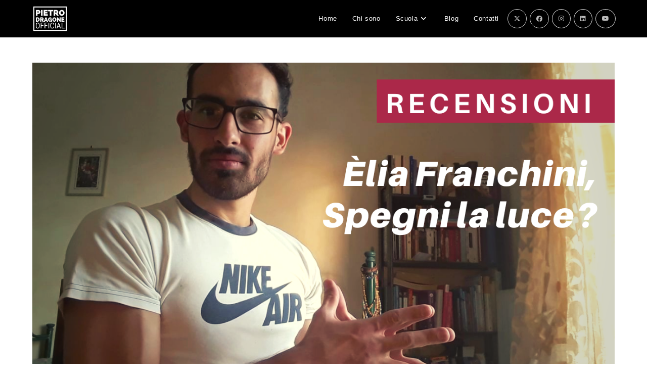

--- FILE ---
content_type: text/html; charset=UTF-8
request_url: https://pietrodragone.com/tag/quotes/
body_size: 18942
content:
<!DOCTYPE html>
<html class="html" dir="ltr" lang="it-IT" prefix="og: https://ogp.me/ns#">
<head>
	<meta charset="UTF-8">
	<link rel="profile" href="https://gmpg.org/xfn/11">

	<title>quotes - Pietro Dragone Official</title>

		<!-- All in One SEO 4.9.3 - aioseo.com -->
	<meta name="robots" content="max-image-preview:large" />
	<link rel="canonical" href="https://pietrodragone.com/tag/quotes/" />
	<meta name="generator" content="All in One SEO (AIOSEO) 4.9.3" />
		<script type="application/ld+json" class="aioseo-schema">
			{"@context":"https:\/\/schema.org","@graph":[{"@type":"BreadcrumbList","@id":"https:\/\/pietrodragone.com\/tag\/quotes\/#breadcrumblist","itemListElement":[{"@type":"ListItem","@id":"https:\/\/pietrodragone.com#listItem","position":1,"name":"Home","item":"https:\/\/pietrodragone.com","nextItem":{"@type":"ListItem","@id":"https:\/\/pietrodragone.com\/tag\/quotes\/#listItem","name":"quotes"}},{"@type":"ListItem","@id":"https:\/\/pietrodragone.com\/tag\/quotes\/#listItem","position":2,"name":"quotes","previousItem":{"@type":"ListItem","@id":"https:\/\/pietrodragone.com#listItem","name":"Home"}}]},{"@type":"CollectionPage","@id":"https:\/\/pietrodragone.com\/tag\/quotes\/#collectionpage","url":"https:\/\/pietrodragone.com\/tag\/quotes\/","name":"quotes - Pietro Dragone Official","inLanguage":"it-IT","isPartOf":{"@id":"https:\/\/pietrodragone.com\/#website"},"breadcrumb":{"@id":"https:\/\/pietrodragone.com\/tag\/quotes\/#breadcrumblist"}},{"@type":"Organization","@id":"https:\/\/pietrodragone.com\/#organization","name":"Pietro Dragone Official","description":"Il Blog di Pietro Dragone","url":"https:\/\/pietrodragone.com\/","logo":{"@type":"ImageObject","url":"https:\/\/i0.wp.com\/pietrodragone.com\/wp-content\/uploads\/2019\/02\/Copia-di-official-YOUTUBE.png?fit=500%2C500&ssl=1","@id":"https:\/\/pietrodragone.com\/tag\/quotes\/#organizationLogo","width":500,"height":500},"image":{"@id":"https:\/\/pietrodragone.com\/tag\/quotes\/#organizationLogo"}},{"@type":"WebSite","@id":"https:\/\/pietrodragone.com\/#website","url":"https:\/\/pietrodragone.com\/","name":"Pietro Dragone Official","description":"Il Blog di Pietro Dragone","inLanguage":"it-IT","publisher":{"@id":"https:\/\/pietrodragone.com\/#organization"}}]}
		</script>
		<!-- All in One SEO -->

<meta name="viewport" content="width=device-width, initial-scale=1">
<!-- Open Graph Meta Tags generated by Blog2Social 873 - https://www.blog2social.com -->
<meta property="og:title" content="Pietro Dragone Official"/>
<meta property="og:description" content="Il Blog di Pietro Dragone"/>
<meta property="og:url" content="/tag/quotes/"/>
<meta property="og:image" content="https://pietrodragone.com/wp-content/uploads/2018/10/20181001_175007_0001.png"/>
<meta property="og:image:width" content="1280" />
<meta property="og:image:height" content="720" />
<meta property="og:type" content="article"/>
<meta property="og:article:published_time" content="2018-10-02 14:00:07"/>
<meta property="og:article:modified_time" content="2019-02-18 10:07:14"/>
<meta property="og:article:tag" content="amazon"/>
<meta property="og:article:tag" content="autore"/>
<meta property="og:article:tag" content="autori"/>
<meta property="og:article:tag" content="biblioteca"/>
<meta property="og:article:tag" content="casa editrice"/>
<meta property="og:article:tag" content="cinema"/>
<meta property="og:article:tag" content="corso di poesia"/>
<meta property="og:article:tag" content="diretta"/>
<meta property="og:article:tag" content="dirette su instagram"/>
<meta property="og:article:tag" content="editore"/>
<meta property="og:article:tag" content="Elia Franchini"/>
<meta property="og:article:tag" content="film"/>
<meta property="og:article:tag" content="frasi"/>
<meta property="og:article:tag" content="frasi d’amore"/>
<meta property="og:article:tag" content="idea regalo"/>
<meta property="og:article:tag" content="instagram"/>
<meta property="og:article:tag" content="letteratura"/>
<meta property="og:article:tag" content="lettura"/>
<meta property="og:article:tag" content="libri"/>
<meta property="og:article:tag" content="libri d’amore"/>
<meta property="og:article:tag" content="libri d’autore"/>
<meta property="og:article:tag" content="libri da leggere"/>
<meta property="og:article:tag" content="libro"/>
<meta property="og:article:tag" content="live"/>
<meta property="og:article:tag" content="motivation"/>
<meta property="og:article:tag" content="motivational"/>
<meta property="og:article:tag" content="Pietro Dragone"/>
<meta property="og:article:tag" content="Poesia"/>
<meta property="og:article:tag" content="poesie"/>
<meta property="og:article:tag" content="poesie d&#039;amore"/>
<meta property="og:article:tag" content="pubblicare"/>
<meta property="og:article:tag" content="pubblicare un libro"/>
<meta property="og:article:tag" content="quotes"/>
<meta property="og:article:tag" content="recensione"/>
<meta property="og:article:tag" content="recensione libro"/>
<meta property="og:article:tag" content="recensioni film"/>
<meta property="og:article:tag" content="recensioni libri"/>
<meta property="og:article:tag" content="scrittore"/>
<meta property="og:article:tag" content="scrittori"/>
<meta property="og:article:tag" content="scrittura"/>
<meta property="og:article:tag" content="scrittura creativa"/>
<meta property="og:article:tag" content="scrivere"/>
<meta property="og:article:tag" content="social"/>
<meta property="og:article:tag" content="Spegni la luce"/>
<meta property="og:article:tag" content="youtube"/>
<!-- Open Graph Meta Tags generated by Blog2Social 873 - https://www.blog2social.com -->

<!-- Twitter Card generated by Blog2Social 873 - https://www.blog2social.com -->
<meta name="twitter:card" content="summary">
<meta name="twitter:title" content="Pietro Dragone Official"/>
<meta name="twitter:description" content="Il Blog di Pietro Dragone"/>
<meta name="twitter:image" content="https://pietrodragone.com/wp-content/uploads/2018/10/20181001_175007_0001.png"/>
<!-- Twitter Card generated by Blog2Social 873 - https://www.blog2social.com -->
<link rel='dns-prefetch' href='//secure.gravatar.com' />
<link rel='dns-prefetch' href='//v0.wordpress.com' />
<link rel='dns-prefetch' href='//widgets.wp.com' />
<link rel='dns-prefetch' href='//s0.wp.com' />
<link rel='dns-prefetch' href='//0.gravatar.com' />
<link rel='dns-prefetch' href='//1.gravatar.com' />
<link rel='dns-prefetch' href='//2.gravatar.com' />
<link rel='dns-prefetch' href='//jetpack.wordpress.com' />
<link rel='dns-prefetch' href='//public-api.wordpress.com' />
<link rel='preconnect' href='//c0.wp.com' />
<link rel='preconnect' href='//i0.wp.com' />
<link rel="alternate" type="application/rss+xml" title="Pietro Dragone Official &raquo; Feed" href="https://pietrodragone.com/feed/" />
<link rel="alternate" type="application/rss+xml" title="Pietro Dragone Official &raquo; Feed dei commenti" href="https://pietrodragone.com/comments/feed/" />
<link rel="alternate" type="text/calendar" title="Pietro Dragone Official &raquo; iCal Feed" href="https://pietrodragone.com/events/?ical=1" />
<link rel="alternate" type="application/rss+xml" title="Pietro Dragone Official &raquo; quotes Feed del tag" href="https://pietrodragone.com/tag/quotes/feed/" />
		<!-- This site uses the Google Analytics by MonsterInsights plugin v9.11.1 - Using Analytics tracking - https://www.monsterinsights.com/ -->
							<script src="//www.googletagmanager.com/gtag/js?id=G-6P7DTZPZRP"  data-cfasync="false" data-wpfc-render="false" async></script>
			<script data-cfasync="false" data-wpfc-render="false">
				var mi_version = '9.11.1';
				var mi_track_user = true;
				var mi_no_track_reason = '';
								var MonsterInsightsDefaultLocations = {"page_location":"https:\/\/pietrodragone.com\/tag\/quotes\/"};
								if ( typeof MonsterInsightsPrivacyGuardFilter === 'function' ) {
					var MonsterInsightsLocations = (typeof MonsterInsightsExcludeQuery === 'object') ? MonsterInsightsPrivacyGuardFilter( MonsterInsightsExcludeQuery ) : MonsterInsightsPrivacyGuardFilter( MonsterInsightsDefaultLocations );
				} else {
					var MonsterInsightsLocations = (typeof MonsterInsightsExcludeQuery === 'object') ? MonsterInsightsExcludeQuery : MonsterInsightsDefaultLocations;
				}

								var disableStrs = [
										'ga-disable-G-6P7DTZPZRP',
									];

				/* Function to detect opted out users */
				function __gtagTrackerIsOptedOut() {
					for (var index = 0; index < disableStrs.length; index++) {
						if (document.cookie.indexOf(disableStrs[index] + '=true') > -1) {
							return true;
						}
					}

					return false;
				}

				/* Disable tracking if the opt-out cookie exists. */
				if (__gtagTrackerIsOptedOut()) {
					for (var index = 0; index < disableStrs.length; index++) {
						window[disableStrs[index]] = true;
					}
				}

				/* Opt-out function */
				function __gtagTrackerOptout() {
					for (var index = 0; index < disableStrs.length; index++) {
						document.cookie = disableStrs[index] + '=true; expires=Thu, 31 Dec 2099 23:59:59 UTC; path=/';
						window[disableStrs[index]] = true;
					}
				}

				if ('undefined' === typeof gaOptout) {
					function gaOptout() {
						__gtagTrackerOptout();
					}
				}
								window.dataLayer = window.dataLayer || [];

				window.MonsterInsightsDualTracker = {
					helpers: {},
					trackers: {},
				};
				if (mi_track_user) {
					function __gtagDataLayer() {
						dataLayer.push(arguments);
					}

					function __gtagTracker(type, name, parameters) {
						if (!parameters) {
							parameters = {};
						}

						if (parameters.send_to) {
							__gtagDataLayer.apply(null, arguments);
							return;
						}

						if (type === 'event') {
														parameters.send_to = monsterinsights_frontend.v4_id;
							var hookName = name;
							if (typeof parameters['event_category'] !== 'undefined') {
								hookName = parameters['event_category'] + ':' + name;
							}

							if (typeof MonsterInsightsDualTracker.trackers[hookName] !== 'undefined') {
								MonsterInsightsDualTracker.trackers[hookName](parameters);
							} else {
								__gtagDataLayer('event', name, parameters);
							}
							
						} else {
							__gtagDataLayer.apply(null, arguments);
						}
					}

					__gtagTracker('js', new Date());
					__gtagTracker('set', {
						'developer_id.dZGIzZG': true,
											});
					if ( MonsterInsightsLocations.page_location ) {
						__gtagTracker('set', MonsterInsightsLocations);
					}
										__gtagTracker('config', 'G-6P7DTZPZRP', {"forceSSL":"true","link_attribution":"true"} );
										window.gtag = __gtagTracker;										(function () {
						/* https://developers.google.com/analytics/devguides/collection/analyticsjs/ */
						/* ga and __gaTracker compatibility shim. */
						var noopfn = function () {
							return null;
						};
						var newtracker = function () {
							return new Tracker();
						};
						var Tracker = function () {
							return null;
						};
						var p = Tracker.prototype;
						p.get = noopfn;
						p.set = noopfn;
						p.send = function () {
							var args = Array.prototype.slice.call(arguments);
							args.unshift('send');
							__gaTracker.apply(null, args);
						};
						var __gaTracker = function () {
							var len = arguments.length;
							if (len === 0) {
								return;
							}
							var f = arguments[len - 1];
							if (typeof f !== 'object' || f === null || typeof f.hitCallback !== 'function') {
								if ('send' === arguments[0]) {
									var hitConverted, hitObject = false, action;
									if ('event' === arguments[1]) {
										if ('undefined' !== typeof arguments[3]) {
											hitObject = {
												'eventAction': arguments[3],
												'eventCategory': arguments[2],
												'eventLabel': arguments[4],
												'value': arguments[5] ? arguments[5] : 1,
											}
										}
									}
									if ('pageview' === arguments[1]) {
										if ('undefined' !== typeof arguments[2]) {
											hitObject = {
												'eventAction': 'page_view',
												'page_path': arguments[2],
											}
										}
									}
									if (typeof arguments[2] === 'object') {
										hitObject = arguments[2];
									}
									if (typeof arguments[5] === 'object') {
										Object.assign(hitObject, arguments[5]);
									}
									if ('undefined' !== typeof arguments[1].hitType) {
										hitObject = arguments[1];
										if ('pageview' === hitObject.hitType) {
											hitObject.eventAction = 'page_view';
										}
									}
									if (hitObject) {
										action = 'timing' === arguments[1].hitType ? 'timing_complete' : hitObject.eventAction;
										hitConverted = mapArgs(hitObject);
										__gtagTracker('event', action, hitConverted);
									}
								}
								return;
							}

							function mapArgs(args) {
								var arg, hit = {};
								var gaMap = {
									'eventCategory': 'event_category',
									'eventAction': 'event_action',
									'eventLabel': 'event_label',
									'eventValue': 'event_value',
									'nonInteraction': 'non_interaction',
									'timingCategory': 'event_category',
									'timingVar': 'name',
									'timingValue': 'value',
									'timingLabel': 'event_label',
									'page': 'page_path',
									'location': 'page_location',
									'title': 'page_title',
									'referrer' : 'page_referrer',
								};
								for (arg in args) {
																		if (!(!args.hasOwnProperty(arg) || !gaMap.hasOwnProperty(arg))) {
										hit[gaMap[arg]] = args[arg];
									} else {
										hit[arg] = args[arg];
									}
								}
								return hit;
							}

							try {
								f.hitCallback();
							} catch (ex) {
							}
						};
						__gaTracker.create = newtracker;
						__gaTracker.getByName = newtracker;
						__gaTracker.getAll = function () {
							return [];
						};
						__gaTracker.remove = noopfn;
						__gaTracker.loaded = true;
						window['__gaTracker'] = __gaTracker;
					})();
									} else {
										console.log("");
					(function () {
						function __gtagTracker() {
							return null;
						}

						window['__gtagTracker'] = __gtagTracker;
						window['gtag'] = __gtagTracker;
					})();
									}
			</script>
							<!-- / Google Analytics by MonsterInsights -->
		<style id='wp-img-auto-sizes-contain-inline-css'>
img:is([sizes=auto i],[sizes^="auto," i]){contain-intrinsic-size:3000px 1500px}
/*# sourceURL=wp-img-auto-sizes-contain-inline-css */
</style>
<link rel='stylesheet' id='wp-block-library-css' href='https://c0.wp.com/c/6.9/wp-includes/css/dist/block-library/style.min.css' media='all' />
<style id='wp-block-library-theme-inline-css'>
.wp-block-audio :where(figcaption){color:#555;font-size:13px;text-align:center}.is-dark-theme .wp-block-audio :where(figcaption){color:#ffffffa6}.wp-block-audio{margin:0 0 1em}.wp-block-code{border:1px solid #ccc;border-radius:4px;font-family:Menlo,Consolas,monaco,monospace;padding:.8em 1em}.wp-block-embed :where(figcaption){color:#555;font-size:13px;text-align:center}.is-dark-theme .wp-block-embed :where(figcaption){color:#ffffffa6}.wp-block-embed{margin:0 0 1em}.blocks-gallery-caption{color:#555;font-size:13px;text-align:center}.is-dark-theme .blocks-gallery-caption{color:#ffffffa6}:root :where(.wp-block-image figcaption){color:#555;font-size:13px;text-align:center}.is-dark-theme :root :where(.wp-block-image figcaption){color:#ffffffa6}.wp-block-image{margin:0 0 1em}.wp-block-pullquote{border-bottom:4px solid;border-top:4px solid;color:currentColor;margin-bottom:1.75em}.wp-block-pullquote :where(cite),.wp-block-pullquote :where(footer),.wp-block-pullquote__citation{color:currentColor;font-size:.8125em;font-style:normal;text-transform:uppercase}.wp-block-quote{border-left:.25em solid;margin:0 0 1.75em;padding-left:1em}.wp-block-quote cite,.wp-block-quote footer{color:currentColor;font-size:.8125em;font-style:normal;position:relative}.wp-block-quote:where(.has-text-align-right){border-left:none;border-right:.25em solid;padding-left:0;padding-right:1em}.wp-block-quote:where(.has-text-align-center){border:none;padding-left:0}.wp-block-quote.is-large,.wp-block-quote.is-style-large,.wp-block-quote:where(.is-style-plain){border:none}.wp-block-search .wp-block-search__label{font-weight:700}.wp-block-search__button{border:1px solid #ccc;padding:.375em .625em}:where(.wp-block-group.has-background){padding:1.25em 2.375em}.wp-block-separator.has-css-opacity{opacity:.4}.wp-block-separator{border:none;border-bottom:2px solid;margin-left:auto;margin-right:auto}.wp-block-separator.has-alpha-channel-opacity{opacity:1}.wp-block-separator:not(.is-style-wide):not(.is-style-dots){width:100px}.wp-block-separator.has-background:not(.is-style-dots){border-bottom:none;height:1px}.wp-block-separator.has-background:not(.is-style-wide):not(.is-style-dots){height:2px}.wp-block-table{margin:0 0 1em}.wp-block-table td,.wp-block-table th{word-break:normal}.wp-block-table :where(figcaption){color:#555;font-size:13px;text-align:center}.is-dark-theme .wp-block-table :where(figcaption){color:#ffffffa6}.wp-block-video :where(figcaption){color:#555;font-size:13px;text-align:center}.is-dark-theme .wp-block-video :where(figcaption){color:#ffffffa6}.wp-block-video{margin:0 0 1em}:root :where(.wp-block-template-part.has-background){margin-bottom:0;margin-top:0;padding:1.25em 2.375em}
/*# sourceURL=/wp-includes/css/dist/block-library/theme.min.css */
</style>
<style id='classic-theme-styles-inline-css'>
/*! This file is auto-generated */
.wp-block-button__link{color:#fff;background-color:#32373c;border-radius:9999px;box-shadow:none;text-decoration:none;padding:calc(.667em + 2px) calc(1.333em + 2px);font-size:1.125em}.wp-block-file__button{background:#32373c;color:#fff;text-decoration:none}
/*# sourceURL=/wp-includes/css/classic-themes.min.css */
</style>
<link rel='stylesheet' id='aioseo/css/src/vue/standalone/blocks/table-of-contents/global.scss-css' href='https://pietrodragone.com/wp-content/plugins/all-in-one-seo-pack/dist/Lite/assets/css/table-of-contents/global.e90f6d47.css?ver=4.9.3' media='all' />
<link rel='stylesheet' id='mediaelement-css' href='https://c0.wp.com/c/6.9/wp-includes/js/mediaelement/mediaelementplayer-legacy.min.css' media='all' />
<link rel='stylesheet' id='wp-mediaelement-css' href='https://c0.wp.com/c/6.9/wp-includes/js/mediaelement/wp-mediaelement.min.css' media='all' />
<style id='jetpack-sharing-buttons-style-inline-css'>
.jetpack-sharing-buttons__services-list{display:flex;flex-direction:row;flex-wrap:wrap;gap:0;list-style-type:none;margin:5px;padding:0}.jetpack-sharing-buttons__services-list.has-small-icon-size{font-size:12px}.jetpack-sharing-buttons__services-list.has-normal-icon-size{font-size:16px}.jetpack-sharing-buttons__services-list.has-large-icon-size{font-size:24px}.jetpack-sharing-buttons__services-list.has-huge-icon-size{font-size:36px}@media print{.jetpack-sharing-buttons__services-list{display:none!important}}.editor-styles-wrapper .wp-block-jetpack-sharing-buttons{gap:0;padding-inline-start:0}ul.jetpack-sharing-buttons__services-list.has-background{padding:1.25em 2.375em}
/*# sourceURL=https://pietrodragone.com/wp-content/plugins/jetpack/_inc/blocks/sharing-buttons/view.css */
</style>
<style id='global-styles-inline-css'>
:root{--wp--preset--aspect-ratio--square: 1;--wp--preset--aspect-ratio--4-3: 4/3;--wp--preset--aspect-ratio--3-4: 3/4;--wp--preset--aspect-ratio--3-2: 3/2;--wp--preset--aspect-ratio--2-3: 2/3;--wp--preset--aspect-ratio--16-9: 16/9;--wp--preset--aspect-ratio--9-16: 9/16;--wp--preset--color--black: #000000;--wp--preset--color--cyan-bluish-gray: #abb8c3;--wp--preset--color--white: #ffffff;--wp--preset--color--pale-pink: #f78da7;--wp--preset--color--vivid-red: #cf2e2e;--wp--preset--color--luminous-vivid-orange: #ff6900;--wp--preset--color--luminous-vivid-amber: #fcb900;--wp--preset--color--light-green-cyan: #7bdcb5;--wp--preset--color--vivid-green-cyan: #00d084;--wp--preset--color--pale-cyan-blue: #8ed1fc;--wp--preset--color--vivid-cyan-blue: #0693e3;--wp--preset--color--vivid-purple: #9b51e0;--wp--preset--gradient--vivid-cyan-blue-to-vivid-purple: linear-gradient(135deg,rgb(6,147,227) 0%,rgb(155,81,224) 100%);--wp--preset--gradient--light-green-cyan-to-vivid-green-cyan: linear-gradient(135deg,rgb(122,220,180) 0%,rgb(0,208,130) 100%);--wp--preset--gradient--luminous-vivid-amber-to-luminous-vivid-orange: linear-gradient(135deg,rgb(252,185,0) 0%,rgb(255,105,0) 100%);--wp--preset--gradient--luminous-vivid-orange-to-vivid-red: linear-gradient(135deg,rgb(255,105,0) 0%,rgb(207,46,46) 100%);--wp--preset--gradient--very-light-gray-to-cyan-bluish-gray: linear-gradient(135deg,rgb(238,238,238) 0%,rgb(169,184,195) 100%);--wp--preset--gradient--cool-to-warm-spectrum: linear-gradient(135deg,rgb(74,234,220) 0%,rgb(151,120,209) 20%,rgb(207,42,186) 40%,rgb(238,44,130) 60%,rgb(251,105,98) 80%,rgb(254,248,76) 100%);--wp--preset--gradient--blush-light-purple: linear-gradient(135deg,rgb(255,206,236) 0%,rgb(152,150,240) 100%);--wp--preset--gradient--blush-bordeaux: linear-gradient(135deg,rgb(254,205,165) 0%,rgb(254,45,45) 50%,rgb(107,0,62) 100%);--wp--preset--gradient--luminous-dusk: linear-gradient(135deg,rgb(255,203,112) 0%,rgb(199,81,192) 50%,rgb(65,88,208) 100%);--wp--preset--gradient--pale-ocean: linear-gradient(135deg,rgb(255,245,203) 0%,rgb(182,227,212) 50%,rgb(51,167,181) 100%);--wp--preset--gradient--electric-grass: linear-gradient(135deg,rgb(202,248,128) 0%,rgb(113,206,126) 100%);--wp--preset--gradient--midnight: linear-gradient(135deg,rgb(2,3,129) 0%,rgb(40,116,252) 100%);--wp--preset--font-size--small: 13px;--wp--preset--font-size--medium: 20px;--wp--preset--font-size--large: 36px;--wp--preset--font-size--x-large: 42px;--wp--preset--spacing--20: 0.44rem;--wp--preset--spacing--30: 0.67rem;--wp--preset--spacing--40: 1rem;--wp--preset--spacing--50: 1.5rem;--wp--preset--spacing--60: 2.25rem;--wp--preset--spacing--70: 3.38rem;--wp--preset--spacing--80: 5.06rem;--wp--preset--shadow--natural: 6px 6px 9px rgba(0, 0, 0, 0.2);--wp--preset--shadow--deep: 12px 12px 50px rgba(0, 0, 0, 0.4);--wp--preset--shadow--sharp: 6px 6px 0px rgba(0, 0, 0, 0.2);--wp--preset--shadow--outlined: 6px 6px 0px -3px rgb(255, 255, 255), 6px 6px rgb(0, 0, 0);--wp--preset--shadow--crisp: 6px 6px 0px rgb(0, 0, 0);}:where(.is-layout-flex){gap: 0.5em;}:where(.is-layout-grid){gap: 0.5em;}body .is-layout-flex{display: flex;}.is-layout-flex{flex-wrap: wrap;align-items: center;}.is-layout-flex > :is(*, div){margin: 0;}body .is-layout-grid{display: grid;}.is-layout-grid > :is(*, div){margin: 0;}:where(.wp-block-columns.is-layout-flex){gap: 2em;}:where(.wp-block-columns.is-layout-grid){gap: 2em;}:where(.wp-block-post-template.is-layout-flex){gap: 1.25em;}:where(.wp-block-post-template.is-layout-grid){gap: 1.25em;}.has-black-color{color: var(--wp--preset--color--black) !important;}.has-cyan-bluish-gray-color{color: var(--wp--preset--color--cyan-bluish-gray) !important;}.has-white-color{color: var(--wp--preset--color--white) !important;}.has-pale-pink-color{color: var(--wp--preset--color--pale-pink) !important;}.has-vivid-red-color{color: var(--wp--preset--color--vivid-red) !important;}.has-luminous-vivid-orange-color{color: var(--wp--preset--color--luminous-vivid-orange) !important;}.has-luminous-vivid-amber-color{color: var(--wp--preset--color--luminous-vivid-amber) !important;}.has-light-green-cyan-color{color: var(--wp--preset--color--light-green-cyan) !important;}.has-vivid-green-cyan-color{color: var(--wp--preset--color--vivid-green-cyan) !important;}.has-pale-cyan-blue-color{color: var(--wp--preset--color--pale-cyan-blue) !important;}.has-vivid-cyan-blue-color{color: var(--wp--preset--color--vivid-cyan-blue) !important;}.has-vivid-purple-color{color: var(--wp--preset--color--vivid-purple) !important;}.has-black-background-color{background-color: var(--wp--preset--color--black) !important;}.has-cyan-bluish-gray-background-color{background-color: var(--wp--preset--color--cyan-bluish-gray) !important;}.has-white-background-color{background-color: var(--wp--preset--color--white) !important;}.has-pale-pink-background-color{background-color: var(--wp--preset--color--pale-pink) !important;}.has-vivid-red-background-color{background-color: var(--wp--preset--color--vivid-red) !important;}.has-luminous-vivid-orange-background-color{background-color: var(--wp--preset--color--luminous-vivid-orange) !important;}.has-luminous-vivid-amber-background-color{background-color: var(--wp--preset--color--luminous-vivid-amber) !important;}.has-light-green-cyan-background-color{background-color: var(--wp--preset--color--light-green-cyan) !important;}.has-vivid-green-cyan-background-color{background-color: var(--wp--preset--color--vivid-green-cyan) !important;}.has-pale-cyan-blue-background-color{background-color: var(--wp--preset--color--pale-cyan-blue) !important;}.has-vivid-cyan-blue-background-color{background-color: var(--wp--preset--color--vivid-cyan-blue) !important;}.has-vivid-purple-background-color{background-color: var(--wp--preset--color--vivid-purple) !important;}.has-black-border-color{border-color: var(--wp--preset--color--black) !important;}.has-cyan-bluish-gray-border-color{border-color: var(--wp--preset--color--cyan-bluish-gray) !important;}.has-white-border-color{border-color: var(--wp--preset--color--white) !important;}.has-pale-pink-border-color{border-color: var(--wp--preset--color--pale-pink) !important;}.has-vivid-red-border-color{border-color: var(--wp--preset--color--vivid-red) !important;}.has-luminous-vivid-orange-border-color{border-color: var(--wp--preset--color--luminous-vivid-orange) !important;}.has-luminous-vivid-amber-border-color{border-color: var(--wp--preset--color--luminous-vivid-amber) !important;}.has-light-green-cyan-border-color{border-color: var(--wp--preset--color--light-green-cyan) !important;}.has-vivid-green-cyan-border-color{border-color: var(--wp--preset--color--vivid-green-cyan) !important;}.has-pale-cyan-blue-border-color{border-color: var(--wp--preset--color--pale-cyan-blue) !important;}.has-vivid-cyan-blue-border-color{border-color: var(--wp--preset--color--vivid-cyan-blue) !important;}.has-vivid-purple-border-color{border-color: var(--wp--preset--color--vivid-purple) !important;}.has-vivid-cyan-blue-to-vivid-purple-gradient-background{background: var(--wp--preset--gradient--vivid-cyan-blue-to-vivid-purple) !important;}.has-light-green-cyan-to-vivid-green-cyan-gradient-background{background: var(--wp--preset--gradient--light-green-cyan-to-vivid-green-cyan) !important;}.has-luminous-vivid-amber-to-luminous-vivid-orange-gradient-background{background: var(--wp--preset--gradient--luminous-vivid-amber-to-luminous-vivid-orange) !important;}.has-luminous-vivid-orange-to-vivid-red-gradient-background{background: var(--wp--preset--gradient--luminous-vivid-orange-to-vivid-red) !important;}.has-very-light-gray-to-cyan-bluish-gray-gradient-background{background: var(--wp--preset--gradient--very-light-gray-to-cyan-bluish-gray) !important;}.has-cool-to-warm-spectrum-gradient-background{background: var(--wp--preset--gradient--cool-to-warm-spectrum) !important;}.has-blush-light-purple-gradient-background{background: var(--wp--preset--gradient--blush-light-purple) !important;}.has-blush-bordeaux-gradient-background{background: var(--wp--preset--gradient--blush-bordeaux) !important;}.has-luminous-dusk-gradient-background{background: var(--wp--preset--gradient--luminous-dusk) !important;}.has-pale-ocean-gradient-background{background: var(--wp--preset--gradient--pale-ocean) !important;}.has-electric-grass-gradient-background{background: var(--wp--preset--gradient--electric-grass) !important;}.has-midnight-gradient-background{background: var(--wp--preset--gradient--midnight) !important;}.has-small-font-size{font-size: var(--wp--preset--font-size--small) !important;}.has-medium-font-size{font-size: var(--wp--preset--font-size--medium) !important;}.has-large-font-size{font-size: var(--wp--preset--font-size--large) !important;}.has-x-large-font-size{font-size: var(--wp--preset--font-size--x-large) !important;}
:where(.wp-block-post-template.is-layout-flex){gap: 1.25em;}:where(.wp-block-post-template.is-layout-grid){gap: 1.25em;}
:where(.wp-block-term-template.is-layout-flex){gap: 1.25em;}:where(.wp-block-term-template.is-layout-grid){gap: 1.25em;}
:where(.wp-block-columns.is-layout-flex){gap: 2em;}:where(.wp-block-columns.is-layout-grid){gap: 2em;}
:root :where(.wp-block-pullquote){font-size: 1.5em;line-height: 1.6;}
/*# sourceURL=global-styles-inline-css */
</style>
<link rel='stylesheet' id='wpos-slick-style-css' href='https://pietrodragone.com/wp-content/plugins/wp-responsive-recent-post-slider/assets/css/slick.css?ver=3.7.1' media='all' />
<link rel='stylesheet' id='wppsac-public-style-css' href='https://pietrodragone.com/wp-content/plugins/wp-responsive-recent-post-slider/assets/css/recent-post-style.css?ver=3.7.1' media='all' />
<link rel='stylesheet' id='tribe-events-v2-single-skeleton-css' href='https://pietrodragone.com/wp-content/plugins/the-events-calendar/build/css/tribe-events-single-skeleton.css?ver=6.15.15' media='all' />
<link rel='stylesheet' id='tribe-events-v2-single-skeleton-full-css' href='https://pietrodragone.com/wp-content/plugins/the-events-calendar/build/css/tribe-events-single-full.css?ver=6.15.15' media='all' />
<link rel='stylesheet' id='tec-events-elementor-widgets-base-styles-css' href='https://pietrodragone.com/wp-content/plugins/the-events-calendar/build/css/integrations/plugins/elementor/widgets/widget-base.css?ver=6.15.15' media='all' />
<link rel='stylesheet' id='font-awesome-css' href='https://pietrodragone.com/wp-content/themes/oceanwp/assets/fonts/fontawesome/css/all.min.css?ver=6.7.2' media='all' />
<link rel='stylesheet' id='simple-line-icons-css' href='https://pietrodragone.com/wp-content/themes/oceanwp/assets/css/third/simple-line-icons.min.css?ver=2.4.0' media='all' />
<link rel='stylesheet' id='oceanwp-style-css' href='https://pietrodragone.com/wp-content/themes/oceanwp/assets/css/style.min.css?ver=4.1.4' media='all' />
<style id='oceanwp-style-inline-css'>
div.wpforms-container-full .wpforms-form input[type=submit]:hover,
			div.wpforms-container-full .wpforms-form input[type=submit]:focus,
			div.wpforms-container-full .wpforms-form input[type=submit]:active,
			div.wpforms-container-full .wpforms-form button[type=submit]:hover,
			div.wpforms-container-full .wpforms-form button[type=submit]:focus,
			div.wpforms-container-full .wpforms-form button[type=submit]:active,
			div.wpforms-container-full .wpforms-form .wpforms-page-button:hover,
			div.wpforms-container-full .wpforms-form .wpforms-page-button:active,
			div.wpforms-container-full .wpforms-form .wpforms-page-button:focus {
				border: none;
			}
/*# sourceURL=oceanwp-style-inline-css */
</style>
<link rel='stylesheet' id='oceanwp-hamburgers-css' href='https://pietrodragone.com/wp-content/themes/oceanwp/assets/css/third/hamburgers/hamburgers.min.css?ver=4.1.4' media='all' />
<link rel='stylesheet' id='oceanwp-spin-css' href='https://pietrodragone.com/wp-content/themes/oceanwp/assets/css/third/hamburgers/types/spin.css?ver=4.1.4' media='all' />
<link rel='stylesheet' id='jetpack_likes-css' href='https://c0.wp.com/p/jetpack/15.4/modules/likes/style.css' media='all' />
<style id='jetpack_facebook_likebox-inline-css'>
.widget_facebook_likebox {
	overflow: hidden;
}

/*# sourceURL=https://pietrodragone.com/wp-content/plugins/jetpack/modules/widgets/facebook-likebox/style.css */
</style>
<link rel='stylesheet' id='oe-widgets-style-css' href='https://pietrodragone.com/wp-content/plugins/ocean-extra/assets/css/widgets.css?ver=6.9' media='all' />
<script src="https://pietrodragone.com/wp-content/plugins/google-analytics-for-wordpress/assets/js/frontend-gtag.min.js?ver=9.11.1" id="monsterinsights-frontend-script-js" async data-wp-strategy="async"></script>
<script data-cfasync="false" data-wpfc-render="false" id='monsterinsights-frontend-script-js-extra'>var monsterinsights_frontend = {"js_events_tracking":"true","download_extensions":"doc,pdf,ppt,zip,xls,docx,pptx,xlsx","inbound_paths":"[{\"path\":\"\\\/go\\\/\",\"label\":\"affiliate\"},{\"path\":\"\\\/recommend\\\/\",\"label\":\"affiliate\"}]","home_url":"https:\/\/pietrodragone.com","hash_tracking":"false","v4_id":"G-6P7DTZPZRP"};</script>
<script src="https://c0.wp.com/c/6.9/wp-includes/js/jquery/jquery.min.js" id="jquery-core-js"></script>
<script src="https://c0.wp.com/c/6.9/wp-includes/js/jquery/jquery-migrate.min.js" id="jquery-migrate-js"></script>
<link rel="https://api.w.org/" href="https://pietrodragone.com/wp-json/" /><link rel="alternate" title="JSON" type="application/json" href="https://pietrodragone.com/wp-json/wp/v2/tags/496" /><link rel="EditURI" type="application/rsd+xml" title="RSD" href="https://pietrodragone.com/xmlrpc.php?rsd" />
<meta name="generator" content="WordPress 6.9" />
<meta name="tec-api-version" content="v1"><meta name="tec-api-origin" content="https://pietrodragone.com"><link rel="alternate" href="https://pietrodragone.com/wp-json/tribe/events/v1/events/?tags=quotes" /><meta name="generator" content="Elementor 3.34.3; features: additional_custom_breakpoints; settings: css_print_method-external, google_font-enabled, font_display-auto">
			<style>
				.e-con.e-parent:nth-of-type(n+4):not(.e-lazyloaded):not(.e-no-lazyload),
				.e-con.e-parent:nth-of-type(n+4):not(.e-lazyloaded):not(.e-no-lazyload) * {
					background-image: none !important;
				}
				@media screen and (max-height: 1024px) {
					.e-con.e-parent:nth-of-type(n+3):not(.e-lazyloaded):not(.e-no-lazyload),
					.e-con.e-parent:nth-of-type(n+3):not(.e-lazyloaded):not(.e-no-lazyload) * {
						background-image: none !important;
					}
				}
				@media screen and (max-height: 640px) {
					.e-con.e-parent:nth-of-type(n+2):not(.e-lazyloaded):not(.e-no-lazyload),
					.e-con.e-parent:nth-of-type(n+2):not(.e-lazyloaded):not(.e-no-lazyload) * {
						background-image: none !important;
					}
				}
			</style>
			<link rel="icon" href="https://i0.wp.com/pietrodragone.com/wp-content/uploads/2019/02/Copia-di-official.png?fit=32%2C32&#038;ssl=1" sizes="32x32" />
<link rel="icon" href="https://i0.wp.com/pietrodragone.com/wp-content/uploads/2019/02/Copia-di-official.png?fit=192%2C192&#038;ssl=1" sizes="192x192" />
<link rel="apple-touch-icon" href="https://i0.wp.com/pietrodragone.com/wp-content/uploads/2019/02/Copia-di-official.png?fit=180%2C180&#038;ssl=1" />
<meta name="msapplication-TileImage" content="https://i0.wp.com/pietrodragone.com/wp-content/uploads/2019/02/Copia-di-official.png?fit=270%2C270&#038;ssl=1" />
		<style id="wp-custom-css">
			#mobile-fullscreen .oceanwp-social-menu .colored ul li a,#mobile-fullscreen .oceanwp-social-menu .minimal ul li a,#mobile-fullscreen .oceanwp-social-menu .dark ul li a{padding:0}body div.wpforms-container-full .wpforms-form input.wpforms-field-medium,body div.wpforms-container-full .wpforms-form input.wpforms-field-medium,body div.wpforms-container-full .wpforms-form select.wpforms-field-medium,body div.wpforms-container-full .wpforms-form .wpforms-field-row.wpforms-field-medium{max-width:100%}		</style>
		<!-- OceanWP CSS -->
<style type="text/css">
/* Colors */a:hover,a.light:hover,.theme-heading .text::before,.theme-heading .text::after,#top-bar-content >a:hover,#top-bar-social li.oceanwp-email a:hover,#site-navigation-wrap .dropdown-menu >li >a:hover,#site-header.medium-header #medium-searchform button:hover,.oceanwp-mobile-menu-icon a:hover,.blog-entry.post .blog-entry-header .entry-title a:hover,.blog-entry.post .blog-entry-readmore a:hover,.blog-entry.thumbnail-entry .blog-entry-category a,ul.meta li a:hover,.dropcap,.single nav.post-navigation .nav-links .title,body .related-post-title a:hover,body #wp-calendar caption,body .contact-info-widget.default i,body .contact-info-widget.big-icons i,body .custom-links-widget .oceanwp-custom-links li a:hover,body .custom-links-widget .oceanwp-custom-links li a:hover:before,body .posts-thumbnails-widget li a:hover,body .social-widget li.oceanwp-email a:hover,.comment-author .comment-meta .comment-reply-link,#respond #cancel-comment-reply-link:hover,#footer-widgets .footer-box a:hover,#footer-bottom a:hover,#footer-bottom #footer-bottom-menu a:hover,.sidr a:hover,.sidr-class-dropdown-toggle:hover,.sidr-class-menu-item-has-children.active >a,.sidr-class-menu-item-has-children.active >a >.sidr-class-dropdown-toggle,input[type=checkbox]:checked:before{color:#4253ff}.single nav.post-navigation .nav-links .title .owp-icon use,.blog-entry.post .blog-entry-readmore a:hover .owp-icon use,body .contact-info-widget.default .owp-icon use,body .contact-info-widget.big-icons .owp-icon use{stroke:#4253ff}input[type="button"],input[type="reset"],input[type="submit"],button[type="submit"],.button,#site-navigation-wrap .dropdown-menu >li.btn >a >span,.thumbnail:hover i,.thumbnail:hover .link-post-svg-icon,.post-quote-content,.omw-modal .omw-close-modal,body .contact-info-widget.big-icons li:hover i,body .contact-info-widget.big-icons li:hover .owp-icon,body div.wpforms-container-full .wpforms-form input[type=submit],body div.wpforms-container-full .wpforms-form button[type=submit],body div.wpforms-container-full .wpforms-form .wpforms-page-button,.woocommerce-cart .wp-element-button,.woocommerce-checkout .wp-element-button,.wp-block-button__link{background-color:#4253ff}.widget-title{border-color:#4253ff}blockquote{border-color:#4253ff}.wp-block-quote{border-color:#4253ff}#searchform-dropdown{border-color:#4253ff}.dropdown-menu .sub-menu{border-color:#4253ff}.blog-entry.large-entry .blog-entry-readmore a:hover{border-color:#4253ff}.oceanwp-newsletter-form-wrap input[type="email"]:focus{border-color:#4253ff}.social-widget li.oceanwp-email a:hover{border-color:#4253ff}#respond #cancel-comment-reply-link:hover{border-color:#4253ff}body .contact-info-widget.big-icons li:hover i{border-color:#4253ff}body .contact-info-widget.big-icons li:hover .owp-icon{border-color:#4253ff}#footer-widgets .oceanwp-newsletter-form-wrap input[type="email"]:focus{border-color:#4253ff}input[type="button"]:hover,input[type="reset"]:hover,input[type="submit"]:hover,button[type="submit"]:hover,input[type="button"]:focus,input[type="reset"]:focus,input[type="submit"]:focus,button[type="submit"]:focus,.button:hover,.button:focus,#site-navigation-wrap .dropdown-menu >li.btn >a:hover >span,.post-quote-author,.omw-modal .omw-close-modal:hover,body div.wpforms-container-full .wpforms-form input[type=submit]:hover,body div.wpforms-container-full .wpforms-form button[type=submit]:hover,body div.wpforms-container-full .wpforms-form .wpforms-page-button:hover,.woocommerce-cart .wp-element-button:hover,.woocommerce-checkout .wp-element-button:hover,.wp-block-button__link:hover{background-color:#3144ff}body .theme-button,body input[type="submit"],body button[type="submit"],body button,body .button,body div.wpforms-container-full .wpforms-form input[type=submit],body div.wpforms-container-full .wpforms-form button[type=submit],body div.wpforms-container-full .wpforms-form .wpforms-page-button,.woocommerce-cart .wp-element-button,.woocommerce-checkout .wp-element-button,.wp-block-button__link{border-color:#ffffff}body .theme-button:hover,body input[type="submit"]:hover,body button[type="submit"]:hover,body button:hover,body .button:hover,body div.wpforms-container-full .wpforms-form input[type=submit]:hover,body div.wpforms-container-full .wpforms-form input[type=submit]:active,body div.wpforms-container-full .wpforms-form button[type=submit]:hover,body div.wpforms-container-full .wpforms-form button[type=submit]:active,body div.wpforms-container-full .wpforms-form .wpforms-page-button:hover,body div.wpforms-container-full .wpforms-form .wpforms-page-button:active,.woocommerce-cart .wp-element-button:hover,.woocommerce-checkout .wp-element-button:hover,.wp-block-button__link:hover{border-color:#ffffff}body{color:#212127}/* OceanWP Style Settings CSS */.theme-button,input[type="submit"],button[type="submit"],button,.button,body div.wpforms-container-full .wpforms-form input[type=submit],body div.wpforms-container-full .wpforms-form button[type=submit],body div.wpforms-container-full .wpforms-form .wpforms-page-button{border-style:solid}.theme-button,input[type="submit"],button[type="submit"],button,.button,body div.wpforms-container-full .wpforms-form input[type=submit],body div.wpforms-container-full .wpforms-form button[type=submit],body div.wpforms-container-full .wpforms-form .wpforms-page-button{border-width:1px}form input[type="text"],form input[type="password"],form input[type="email"],form input[type="url"],form input[type="date"],form input[type="month"],form input[type="time"],form input[type="datetime"],form input[type="datetime-local"],form input[type="week"],form input[type="number"],form input[type="search"],form input[type="tel"],form input[type="color"],form select,form textarea,.woocommerce .woocommerce-checkout .select2-container--default .select2-selection--single{border-style:solid}body div.wpforms-container-full .wpforms-form input[type=date],body div.wpforms-container-full .wpforms-form input[type=datetime],body div.wpforms-container-full .wpforms-form input[type=datetime-local],body div.wpforms-container-full .wpforms-form input[type=email],body div.wpforms-container-full .wpforms-form input[type=month],body div.wpforms-container-full .wpforms-form input[type=number],body div.wpforms-container-full .wpforms-form input[type=password],body div.wpforms-container-full .wpforms-form input[type=range],body div.wpforms-container-full .wpforms-form input[type=search],body div.wpforms-container-full .wpforms-form input[type=tel],body div.wpforms-container-full .wpforms-form input[type=text],body div.wpforms-container-full .wpforms-form input[type=time],body div.wpforms-container-full .wpforms-form input[type=url],body div.wpforms-container-full .wpforms-form input[type=week],body div.wpforms-container-full .wpforms-form select,body div.wpforms-container-full .wpforms-form textarea{border-style:solid}form input[type="text"],form input[type="password"],form input[type="email"],form input[type="url"],form input[type="date"],form input[type="month"],form input[type="time"],form input[type="datetime"],form input[type="datetime-local"],form input[type="week"],form input[type="number"],form input[type="search"],form input[type="tel"],form input[type="color"],form select,form textarea{border-radius:3px}body div.wpforms-container-full .wpforms-form input[type=date],body div.wpforms-container-full .wpforms-form input[type=datetime],body div.wpforms-container-full .wpforms-form input[type=datetime-local],body div.wpforms-container-full .wpforms-form input[type=email],body div.wpforms-container-full .wpforms-form input[type=month],body div.wpforms-container-full .wpforms-form input[type=number],body div.wpforms-container-full .wpforms-form input[type=password],body div.wpforms-container-full .wpforms-form input[type=range],body div.wpforms-container-full .wpforms-form input[type=search],body div.wpforms-container-full .wpforms-form input[type=tel],body div.wpforms-container-full .wpforms-form input[type=text],body div.wpforms-container-full .wpforms-form input[type=time],body div.wpforms-container-full .wpforms-form input[type=url],body div.wpforms-container-full .wpforms-form input[type=week],body div.wpforms-container-full .wpforms-form select,body div.wpforms-container-full .wpforms-form textarea{border-radius:3px}/* Header */#site-header,.has-transparent-header .is-sticky #site-header,.has-vh-transparent .is-sticky #site-header.vertical-header,#searchform-header-replace{background-color:#000000}#site-header.has-header-media .overlay-header-media{background-color:rgba(0,0,0,0.5)}#site-logo #site-logo-inner a img,#site-header.center-header #site-navigation-wrap .middle-site-logo a img{max-width:100px}@media (max-width:480px){#site-logo #site-logo-inner a img,#site-header.center-header #site-navigation-wrap .middle-site-logo a img{max-width:40px}}#site-header #site-logo #site-logo-inner a img,#site-header.center-header #site-navigation-wrap .middle-site-logo a img{max-height:70px}@media (max-width:480px){#site-header #site-logo #site-logo-inner a img,#site-header.center-header #site-navigation-wrap .middle-site-logo a img{max-height:40px}}.effect-one #site-navigation-wrap .dropdown-menu >li >a.menu-link >span:after,.effect-three #site-navigation-wrap .dropdown-menu >li >a.menu-link >span:after,.effect-five #site-navigation-wrap .dropdown-menu >li >a.menu-link >span:before,.effect-five #site-navigation-wrap .dropdown-menu >li >a.menu-link >span:after,.effect-nine #site-navigation-wrap .dropdown-menu >li >a.menu-link >span:before,.effect-nine #site-navigation-wrap .dropdown-menu >li >a.menu-link >span:after{background-color:#fe7b01}.effect-four #site-navigation-wrap .dropdown-menu >li >a.menu-link >span:before,.effect-four #site-navigation-wrap .dropdown-menu >li >a.menu-link >span:after,.effect-seven #site-navigation-wrap .dropdown-menu >li >a.menu-link:hover >span:after,.effect-seven #site-navigation-wrap .dropdown-menu >li.sfHover >a.menu-link >span:after{color:#fe7b01}.effect-seven #site-navigation-wrap .dropdown-menu >li >a.menu-link:hover >span:after,.effect-seven #site-navigation-wrap .dropdown-menu >li.sfHover >a.menu-link >span:after{text-shadow:10px 0 #fe7b01,-10px 0 #fe7b01}#site-navigation-wrap .dropdown-menu >li >a,.oceanwp-mobile-menu-icon a,#searchform-header-replace-close{color:#ffffff}#site-navigation-wrap .dropdown-menu >li >a .owp-icon use,.oceanwp-mobile-menu-icon a .owp-icon use,#searchform-header-replace-close .owp-icon use{stroke:#ffffff}#site-navigation-wrap .dropdown-menu >li >a:hover,.oceanwp-mobile-menu-icon a:hover,#searchform-header-replace-close:hover{color:#fe7b01}#site-navigation-wrap .dropdown-menu >li >a:hover .owp-icon use,.oceanwp-mobile-menu-icon a:hover .owp-icon use,#searchform-header-replace-close:hover .owp-icon use{stroke:#fe7b01}.dropdown-menu .sub-menu,#searchform-dropdown,.current-shop-items-dropdown{border-color:#fe7b01}.oceanwp-social-menu ul li a{margin:0 3px 0 3px}.mobile-menu .hamburger-inner,.mobile-menu .hamburger-inner::before,.mobile-menu .hamburger-inner::after{background-color:#ffffff}/* Blog CSS */.ocean-single-post-header ul.meta-item li a:hover{color:#333333}/* Footer Widgets */#footer-widgets,#footer-widgets p,#footer-widgets li a:before,#footer-widgets .contact-info-widget span.oceanwp-contact-title,#footer-widgets .recent-posts-date,#footer-widgets .recent-posts-comments,#footer-widgets .widget-recent-posts-icons li .fa{color:#ffffff}/* Typography */body{font-family:Arial,Helvetica,sans-serif;font-size:16px;line-height:1.8}h1,h2,h3,h4,h5,h6,.theme-heading,.widget-title,.oceanwp-widget-recent-posts-title,.comment-reply-title,.entry-title,.sidebar-box .widget-title{font-family:Arial,Helvetica,sans-serif;line-height:1.4}h1{font-family:Arial,Helvetica,sans-serif;font-size:23px;line-height:1.4}h2{font-family:Arial,Helvetica,sans-serif;font-size:20px;line-height:1.4}h3{font-family:Arial,Helvetica,sans-serif;font-size:18px;line-height:1.4}h4{font-family:Arial,Helvetica,sans-serif;font-size:17px;line-height:1.4}h5{font-size:14px;line-height:1.4}h6{font-size:15px;line-height:1.4}.page-header .page-header-title,.page-header.background-image-page-header .page-header-title{font-size:32px;line-height:1.4}.page-header .page-subheading{font-size:15px;line-height:1.8}.site-breadcrumbs,.site-breadcrumbs a{font-family:Arial,Helvetica,sans-serif;font-size:13px;line-height:1.4}#top-bar-content,#top-bar-social-alt{font-size:12px;line-height:1.8}#site-logo a.site-logo-text{font-size:24px;line-height:1.8}#site-navigation-wrap .dropdown-menu >li >a,#site-header.full_screen-header .fs-dropdown-menu >li >a,#site-header.top-header #site-navigation-wrap .dropdown-menu >li >a,#site-header.center-header #site-navigation-wrap .dropdown-menu >li >a,#site-header.medium-header #site-navigation-wrap .dropdown-menu >li >a,.oceanwp-mobile-menu-icon a{font-family:Arial,Helvetica,sans-serif}.dropdown-menu ul li a.menu-link,#site-header.full_screen-header .fs-dropdown-menu ul.sub-menu li a{font-family:Arial,Helvetica,sans-serif;font-size:12px;line-height:1.2;letter-spacing:.6px}.sidr-class-dropdown-menu li a,a.sidr-class-toggle-sidr-close,#mobile-dropdown ul li a,body #mobile-fullscreen ul li a{font-family:Arial,Helvetica,sans-serif;font-size:15px;line-height:1.8}.blog-entry.post .blog-entry-header .entry-title a{font-family:Arial,Helvetica,sans-serif;font-size:24px;line-height:1.4}.ocean-single-post-header .single-post-title{font-size:34px;line-height:1.4;letter-spacing:.6px}.ocean-single-post-header ul.meta-item li,.ocean-single-post-header ul.meta-item li a{font-size:13px;line-height:1.4;letter-spacing:.6px}.ocean-single-post-header .post-author-name,.ocean-single-post-header .post-author-name a{font-size:14px;line-height:1.4;letter-spacing:.6px}.ocean-single-post-header .post-author-description{font-size:12px;line-height:1.4;letter-spacing:.6px}.single-post .entry-title{font-family:Arial,Helvetica,sans-serif;font-size:36px;line-height:1.4;letter-spacing:.6px}.single-post ul.meta li,.single-post ul.meta li a{font-size:14px;line-height:1.4;letter-spacing:.6px}.sidebar-box .widget-title,.sidebar-box.widget_block .wp-block-heading{font-family:Arial,Helvetica,sans-serif;font-size:13px;line-height:1;letter-spacing:1px}#footer-widgets .footer-box .widget-title{font-family:Arial,Helvetica,sans-serif;font-size:13px;line-height:1;letter-spacing:1px}#footer-bottom #copyright{font-family:Arial,Helvetica,sans-serif;font-size:12px;line-height:1}#footer-bottom #footer-bottom-menu{font-family:Arial,Helvetica,sans-serif;font-size:12px;line-height:1}.woocommerce-store-notice.demo_store{line-height:2;letter-spacing:1.5px}.demo_store .woocommerce-store-notice__dismiss-link{line-height:2;letter-spacing:1.5px}.woocommerce ul.products li.product li.title h2,.woocommerce ul.products li.product li.title a{font-size:14px;line-height:1.5}.woocommerce ul.products li.product li.category,.woocommerce ul.products li.product li.category a{font-size:12px;line-height:1}.woocommerce ul.products li.product .price{font-size:18px;line-height:1}.woocommerce ul.products li.product .button,.woocommerce ul.products li.product .product-inner .added_to_cart{font-size:12px;line-height:1.5;letter-spacing:1px}.woocommerce ul.products li.owp-woo-cond-notice span,.woocommerce ul.products li.owp-woo-cond-notice a{font-size:16px;line-height:1;letter-spacing:1px;font-weight:600;text-transform:capitalize}.woocommerce div.product .product_title{font-size:24px;line-height:1.4;letter-spacing:.6px}.woocommerce div.product p.price{font-size:36px;line-height:1}.woocommerce .owp-btn-normal .summary form button.button,.woocommerce .owp-btn-big .summary form button.button,.woocommerce .owp-btn-very-big .summary form button.button{font-size:12px;line-height:1.5;letter-spacing:1px;text-transform:uppercase}.woocommerce div.owp-woo-single-cond-notice span,.woocommerce div.owp-woo-single-cond-notice a{font-size:18px;line-height:2;letter-spacing:1.5px;font-weight:600;text-transform:capitalize}.ocean-preloader--active .preloader-after-content{font-size:20px;line-height:1.8;letter-spacing:.6px}
</style></head>

<body class="archive tag tag-quotes tag-496 wp-custom-logo wp-embed-responsive wp-theme-oceanwp tribe-no-js oceanwp-theme fullscreen-mobile no-header-border default-breakpoint content-full-width content-max-width page-header-disabled has-breadcrumbs elementor-default elementor-kit-2141" itemscope="itemscope" itemtype="https://schema.org/Blog">

	
	
	<div id="outer-wrap" class="site clr">

		<a class="skip-link screen-reader-text" href="#main">Salta al contenuto</a>

		
		<div id="wrap" class="clr">

			
			
<header id="site-header" class="minimal-header has-social effect-three clr" data-height="74" itemscope="itemscope" itemtype="https://schema.org/WPHeader" role="banner">

	
					
			<div id="site-header-inner" class="clr container">

				
				

<div id="site-logo" class="clr" itemscope itemtype="https://schema.org/Brand" >

	
	<div id="site-logo-inner" class="clr">

		<a href="https://pietrodragone.com/" class="custom-logo-link" rel="home"><img fetchpriority="high" width="500" height="500" src="https://i0.wp.com/pietrodragone.com/wp-content/uploads/2019/02/Copia-di-official-YOUTUBE.png?fit=500%2C500&amp;ssl=1" class="custom-logo" alt="Pietro Dragone Official" decoding="async" srcset="https://i0.wp.com/pietrodragone.com/wp-content/uploads/2019/02/Copia-di-official-YOUTUBE.png?w=500&amp;ssl=1 500w, https://i0.wp.com/pietrodragone.com/wp-content/uploads/2019/02/Copia-di-official-YOUTUBE.png?resize=150%2C150&amp;ssl=1 150w, https://i0.wp.com/pietrodragone.com/wp-content/uploads/2019/02/Copia-di-official-YOUTUBE.png?resize=300%2C300&amp;ssl=1 300w, https://i0.wp.com/pietrodragone.com/wp-content/uploads/2019/02/Copia-di-official-YOUTUBE.png?resize=100%2C100&amp;ssl=1 100w" sizes="(max-width: 500px) 100vw, 500px" /></a>
	</div><!-- #site-logo-inner -->

	
	
</div><!-- #site-logo -->


<div class="oceanwp-social-menu clr social-with-style">

	<div class="social-menu-inner clr minimal">

		
			<ul aria-label="Link social">

				<li class="oceanwp-twitter"><a href="https://twitter.com/p_dragone" aria-label="X (si apre in una nuova scheda)" target="_blank" rel="noopener noreferrer"><i class=" fa-brands fa-x-twitter" aria-hidden="true" role="img"></i></a></li><li class="oceanwp-facebook"><a href="https://www.facebook.com/pietrodragoneofficial" aria-label="Facebook (si apre in una nuova scheda)" target="_blank" rel="noopener noreferrer"><i class=" fab fa-facebook" aria-hidden="true" role="img"></i></a></li><li class="oceanwp-instagram"><a href="https://www.instagram.com/pietrodragoneofficial/" aria-label="Instagram (si apre in una nuova scheda)" target="_blank" rel="noopener noreferrer"><i class=" fab fa-instagram" aria-hidden="true" role="img"></i></a></li><li class="oceanwp-linkedin"><a href="https://www.linkedin.com/in/pietrodragone" aria-label="LinkedIn (si apre in una nuova scheda)" target="_blank" rel="noopener noreferrer"><i class=" fab fa-linkedin" aria-hidden="true" role="img"></i></a></li><li class="oceanwp-youtube"><a href="https://www.youtube.com/channel/UCcAZGirkeecrI0-ntipICZQ" aria-label="YouTube (si apre in una nuova scheda)" target="_blank" rel="noopener noreferrer"><i class=" fab fa-youtube" aria-hidden="true" role="img"></i></a></li>
			</ul>

		
	</div>

</div>
			<div id="site-navigation-wrap" class="clr">
			
			
			
			<nav id="site-navigation" class="navigation main-navigation clr" itemscope="itemscope" itemtype="https://schema.org/SiteNavigationElement" role="navigation" >

				<ul id="menu-main-nav" class="main-menu dropdown-menu sf-menu"><li id="menu-item-60" class="menu-item menu-item-type-post_type menu-item-object-page menu-item-home menu-item-60"><a href="https://pietrodragone.com/" class="menu-link"><span class="text-wrap">Home</span></a></li><li id="menu-item-59" class="menu-item menu-item-type-post_type menu-item-object-page menu-item-59"><a href="https://pietrodragone.com/about/" class="menu-link"><span class="text-wrap">Chi sono</span></a></li><li id="menu-item-2455" class="menu-item menu-item-type-post_type menu-item-object-page menu-item-has-children dropdown menu-item-2455"><a href="https://pietrodragone.com/scuola/" class="menu-link"><span class="text-wrap">Scuola<i class="nav-arrow fa fa-angle-down" aria-hidden="true" role="img"></i></span></a>
<ul class="sub-menu">
	<li id="menu-item-2463" class="menu-item menu-item-type-post_type menu-item-object-page menu-item-has-children dropdown menu-item-2463"><a href="https://pietrodragone.com/classe-iii/" class="menu-link"><span class="text-wrap">Classe III<i class="nav-arrow fa fa-angle-right" aria-hidden="true" role="img"></i></span></a>
	<ul class="sub-menu">
		<li id="menu-item-2483" class="menu-item menu-item-type-post_type menu-item-object-page menu-item-2483"><a href="https://pietrodragone.com/storia-iii/" class="menu-link"><span class="text-wrap">Storia III anno</span></a></li>		<li id="menu-item-2482" class="menu-item menu-item-type-post_type menu-item-object-page menu-item-2482"><a href="https://pietrodragone.com/filosofia-iii-anno/" class="menu-link"><span class="text-wrap">Filosofia III anno</span></a></li>	</ul>
</li>	<li id="menu-item-2462" class="menu-item menu-item-type-post_type menu-item-object-page menu-item-has-children dropdown menu-item-2462"><a href="https://pietrodragone.com/classe-iv/" class="menu-link"><span class="text-wrap">Classe IV<i class="nav-arrow fa fa-angle-right" aria-hidden="true" role="img"></i></span></a>
	<ul class="sub-menu">
		<li id="menu-item-2481" class="menu-item menu-item-type-post_type menu-item-object-page menu-item-2481"><a href="https://pietrodragone.com/storia-iv-anno/" class="menu-link"><span class="text-wrap">Storia IV anno</span></a></li>		<li id="menu-item-2480" class="menu-item menu-item-type-post_type menu-item-object-page menu-item-2480"><a href="https://pietrodragone.com/filosofia-iv-anno/" class="menu-link"><span class="text-wrap">Filosofia IV anno</span></a></li>	</ul>
</li>	<li id="menu-item-2461" class="menu-item menu-item-type-post_type menu-item-object-page menu-item-has-children dropdown menu-item-2461"><a href="https://pietrodragone.com/classe-v/" class="menu-link"><span class="text-wrap">Classe V<i class="nav-arrow fa fa-angle-right" aria-hidden="true" role="img"></i></span></a>
	<ul class="sub-menu">
		<li id="menu-item-2479" class="menu-item menu-item-type-post_type menu-item-object-page menu-item-2479"><a href="https://pietrodragone.com/storia-v-anno/" class="menu-link"><span class="text-wrap">Storia V anno</span></a></li>		<li id="menu-item-2478" class="menu-item menu-item-type-post_type menu-item-object-page menu-item-2478"><a href="https://pietrodragone.com/filosofia-v-anno/" class="menu-link"><span class="text-wrap">Filosofia V anno</span></a></li>	</ul>
</li></ul>
</li><li id="menu-item-1173" class="menu-item menu-item-type-post_type menu-item-object-page current_page_parent menu-item-1173"><a href="https://pietrodragone.com/blog/" class="menu-link"><span class="text-wrap">Blog</span></a></li><li id="menu-item-57" class="menu-item menu-item-type-post_type menu-item-object-page menu-item-57"><a href="https://pietrodragone.com/contact/" class="menu-link"><span class="text-wrap">Contatti</span></a></li></ul>
			</nav><!-- #site-navigation -->

			
			
					</div><!-- #site-navigation-wrap -->
			
		
	
				
	
	<div class="oceanwp-mobile-menu-icon clr mobile-right">

		
		
		
		<a href="https://pietrodragone.com/#mobile-menu-toggle" class="mobile-menu"  aria-label="Menu mobile">
							<div class="hamburger hamburger--spin" aria-expanded="false" role="navigation">
					<div class="hamburger-box">
						<div class="hamburger-inner"></div>
					</div>
				</div>
								<span class="oceanwp-text">Menu</span>
				<span class="oceanwp-close-text">Chiudi</span>
						</a>

		
		
		
	</div><!-- #oceanwp-mobile-menu-navbar -->

	

			</div><!-- #site-header-inner -->

			
			
			
		
		
</header><!-- #site-header -->


			
			<main id="main" class="site-main clr"  role="main">

				
	
	<div id="content-wrap" class="container clr">

		
		<div id="primary" class="content-area clr">

			
			<div id="content" class="site-content clr">

				
										<div id="blog-entries" class="entries clr tablet-col tablet-2-col mobile-col mobile-1-col">

							
							
								
								
	<article id="post-786" class="blog-entry clr large-entry post-786 post type-post status-publish format-standard has-post-thumbnail hentry category-myblog category-readers-italia category-recenlibri category-recensioni tag-amazon tag-autore tag-autori tag-biblioteca tag-casa-editrice tag-cinema tag-corso-di-poesia tag-diretta tag-dirette-su-instagram tag-editore tag-elia-franchini tag-film tag-frasi tag-frasi-damore tag-idea-regalo tag-instagram tag-letteratura tag-lettura tag-libri tag-libri-damore tag-libri-dautore tag-libri-da-leggere tag-libro tag-live tag-motivation tag-motivational tag-pietro-dragone tag-poesia tag-poesie tag-poesie-damore tag-pubblicare tag-pubblicare-un-libro tag-quotes tag-recensione tag-recensione-libro tag-recensioni-film tag-recensioni-libri tag-scrittore tag-scrittori tag-scrittura tag-scrittura-creativa tag-scrivere tag-social tag-spegni-la-luce tag-youtube entry has-media">

		<div class="blog-entry-inner clr">

			
<div class="thumbnail">

	<a href="https://pietrodragone.com/2018/10/02/elia-franchini-spegni-la-luce/" class="thumbnail-link">

		<img width="1280" height="720" src="https://i0.wp.com/pietrodragone.com/wp-content/uploads/2018/10/20181001_175007_0001.png?fit=1280%2C720&amp;ssl=1" class="attachment-full size-full wp-post-image" alt="Scopri di più sull&#039;articolo Elia Franchini, Spegni la luce?" itemprop="image" decoding="async" srcset="https://i0.wp.com/pietrodragone.com/wp-content/uploads/2018/10/20181001_175007_0001.png?w=1280&amp;ssl=1 1280w, https://i0.wp.com/pietrodragone.com/wp-content/uploads/2018/10/20181001_175007_0001.png?resize=300%2C169&amp;ssl=1 300w, https://i0.wp.com/pietrodragone.com/wp-content/uploads/2018/10/20181001_175007_0001.png?resize=768%2C432&amp;ssl=1 768w, https://i0.wp.com/pietrodragone.com/wp-content/uploads/2018/10/20181001_175007_0001.png?resize=1024%2C576&amp;ssl=1 1024w, https://i0.wp.com/pietrodragone.com/wp-content/uploads/2018/10/20181001_175007_0001.png?resize=600%2C338&amp;ssl=1 600w" sizes="(max-width: 1280px) 100vw, 1280px" />			<span class="overlay"></span>
			
	</a>

	
</div><!-- .thumbnail -->


<header class="blog-entry-header clr">
	<h2 class="blog-entry-title entry-title">
		<a href="https://pietrodragone.com/2018/10/02/elia-franchini-spegni-la-luce/"  rel="bookmark">Elia Franchini, Spegni la luce?</a>
	</h2><!-- .blog-entry-title -->
</header><!-- .blog-entry-header -->


<ul class="meta obem-default clr" aria-label="Dettagli dell&#039;articolo:">

	
					<li class="meta-author" itemprop="name"><span class="screen-reader-text">Autore dell&#039;articolo:</span><i class=" icon-user" aria-hidden="true" role="img"></i><a href="https://pietrodragone.com/author/pietrodragone1/" title="Articoli scritti da Pietro Dragone" rel="author"  itemprop="author" itemscope="itemscope" itemtype="https://schema.org/Person">Pietro Dragone</a></li>
		
		
		
		
		
		
	
		
					<li class="meta-date" itemprop="datePublished"><span class="screen-reader-text">Articolo pubblicato:</span><i class=" icon-clock" aria-hidden="true" role="img"></i>Ottobre 2, 2018</li>
		
		
		
		
		
	
		
		
		
					<li class="meta-cat"><span class="screen-reader-text">Categoria dell&#039;articolo:</span><i class=" icon-folder" aria-hidden="true" role="img"></i><a href="https://pietrodragone.com/category/myblog/" rel="category tag">Blog</a><span class="owp-sep" aria-hidden="true">/</span><a href="https://pietrodragone.com/category/readers-italia/" rel="category tag">READers Italia</a><span class="owp-sep" aria-hidden="true">/</span><a href="https://pietrodragone.com/category/recensioni/recenlibri/" rel="category tag">RecenLibri</a><span class="owp-sep" aria-hidden="true">/</span><a href="https://pietrodragone.com/category/recensioni/" rel="category tag">Recensioni</a></li>
		
		
		
	
		
		
		
		
		
					<li class="meta-comments"><span class="screen-reader-text">Commenti dell&#039;articolo:</span><i class=" icon-bubble" aria-hidden="true" role="img"></i><a href="https://pietrodragone.com/2018/10/02/elia-franchini-spegni-la-luce/#respond" class="comments-link" >0 commenti</a></li>
		
	
</ul>



<div class="blog-entry-summary clr" itemprop="text">

	
		<p>
			Come avevo promesso, eccovi le recensioni. Qualche settima fa avevo detto che dovevo abbandonare il progetto. E in parte così è stato. Ma quando avrò tempo, non mi tirerò indietro&hellip;		</p>

		
</div><!-- .blog-entry-summary -->



<div class="blog-entry-readmore clr">
	
<a href="https://pietrodragone.com/2018/10/02/elia-franchini-spegni-la-luce/" 
	>
	Continua a leggere<span class="screen-reader-text">Elia Franchini, Spegni la luce?</span><i class=" fa fa-angle-right" aria-hidden="true" role="img"></i></a>

</div><!-- .blog-entry-readmore -->


			
		</div><!-- .blog-entry-inner -->

	</article><!-- #post-## -->

	
								
							
								
								
	<article id="post-661" class="blog-entry clr large-entry post-661 post type-post status-publish format-standard has-post-thumbnail hentry category-myblog category-le-mie-opinioni tag-amazon tag-autore tag-autori tag-biblioteca tag-casa-editrice tag-cinema tag-corso-di-poesia tag-diretta tag-dirette-su-instagram tag-editore tag-film tag-frasi tag-frasi-damore tag-idea-regalo tag-instagram tag-letteratura tag-lettura tag-libri tag-libri-damore tag-libri-dautore tag-libri-da-leggere tag-libro tag-live tag-motivation tag-motivational tag-pietro-dragone tag-poesia tag-poesie tag-poesie-damore tag-pubblicare tag-pubblicare-un-libro tag-quotes tag-recensione tag-recensione-libro tag-recensioni tag-recensioni-film tag-recensioni-libri tag-scrittore tag-scrittori tag-scrittura tag-scrittura-creativa tag-scrivere tag-social tag-youtube entry has-media">

		<div class="blog-entry-inner clr">

			
<div class="thumbnail">

	<a href="https://pietrodragone.com/2018/09/22/recensioni-gratis-che-fine-fara-il-progetto/" class="thumbnail-link">

		<img width="1280" height="720" src="https://i0.wp.com/pietrodragone.com/wp-content/uploads/2018/09/recensioni-gratis.png?fit=1280%2C720&amp;ssl=1" class="attachment-full size-full wp-post-image" alt="Scopri di più sull&#039;articolo Recensioni gratis? Che fine farà il progetto" itemprop="image" decoding="async" srcset="https://i0.wp.com/pietrodragone.com/wp-content/uploads/2018/09/recensioni-gratis.png?w=1280&amp;ssl=1 1280w, https://i0.wp.com/pietrodragone.com/wp-content/uploads/2018/09/recensioni-gratis.png?resize=300%2C169&amp;ssl=1 300w, https://i0.wp.com/pietrodragone.com/wp-content/uploads/2018/09/recensioni-gratis.png?resize=768%2C432&amp;ssl=1 768w, https://i0.wp.com/pietrodragone.com/wp-content/uploads/2018/09/recensioni-gratis.png?resize=1024%2C576&amp;ssl=1 1024w, https://i0.wp.com/pietrodragone.com/wp-content/uploads/2018/09/recensioni-gratis.png?resize=600%2C338&amp;ssl=1 600w" sizes="(max-width: 1280px) 100vw, 1280px" />			<span class="overlay"></span>
			
	</a>

	
</div><!-- .thumbnail -->


<header class="blog-entry-header clr">
	<h2 class="blog-entry-title entry-title">
		<a href="https://pietrodragone.com/2018/09/22/recensioni-gratis-che-fine-fara-il-progetto/"  rel="bookmark">Recensioni gratis? Che fine farà il progetto</a>
	</h2><!-- .blog-entry-title -->
</header><!-- .blog-entry-header -->


<ul class="meta obem-default clr" aria-label="Dettagli dell&#039;articolo:">

	
					<li class="meta-author" itemprop="name"><span class="screen-reader-text">Autore dell&#039;articolo:</span><i class=" icon-user" aria-hidden="true" role="img"></i><a href="https://pietrodragone.com/author/pietrodragone1/" title="Articoli scritti da Pietro Dragone" rel="author"  itemprop="author" itemscope="itemscope" itemtype="https://schema.org/Person">Pietro Dragone</a></li>
		
		
		
		
		
		
	
		
					<li class="meta-date" itemprop="datePublished"><span class="screen-reader-text">Articolo pubblicato:</span><i class=" icon-clock" aria-hidden="true" role="img"></i>Settembre 22, 2018</li>
		
		
		
		
		
	
		
		
		
					<li class="meta-cat"><span class="screen-reader-text">Categoria dell&#039;articolo:</span><i class=" icon-folder" aria-hidden="true" role="img"></i><a href="https://pietrodragone.com/category/myblog/" rel="category tag">Blog</a><span class="owp-sep" aria-hidden="true">/</span><a href="https://pietrodragone.com/category/le-mie-opinioni/" rel="category tag">Le mie opinioni</a></li>
		
		
		
	
		
		
		
		
		
					<li class="meta-comments"><span class="screen-reader-text">Commenti dell&#039;articolo:</span><i class=" icon-bubble" aria-hidden="true" role="img"></i><a href="https://pietrodragone.com/2018/09/22/recensioni-gratis-che-fine-fara-il-progetto/#respond" class="comments-link" >0 commenti</a></li>
		
	
</ul>



<div class="blog-entry-summary clr" itemprop="text">

	
		<p>
			Recensioni gratis? Che fine farà il progetto

Ho avviato un progetto, qualche settimana fa, che mi vedeva leggere e recensire opere di autori per lo più inediti.

A causa di contrattempi vari non potrò più farlo. Nel video vi spiego però come rimedierò al tutto.		</p>

		
</div><!-- .blog-entry-summary -->



<div class="blog-entry-readmore clr">
	
<a href="https://pietrodragone.com/2018/09/22/recensioni-gratis-che-fine-fara-il-progetto/" 
	>
	Continua a leggere<span class="screen-reader-text">Recensioni gratis? Che fine farà il progetto</span><i class=" fa fa-angle-right" aria-hidden="true" role="img"></i></a>

</div><!-- .blog-entry-readmore -->


			
		</div><!-- .blog-entry-inner -->

	</article><!-- #post-## -->

	
								
							
								
								
	<article id="post-650" class="blog-entry clr no-featured-image large-entry post-650 post type-post status-publish format-standard hentry category-myblog category-le-mie-opinioni category-readers-italia tag-amazon tag-autore tag-autori tag-biblioteca tag-casa-editrice tag-cinema tag-corso-di-poesia tag-diretta tag-dirette-su-instagram tag-editore tag-film tag-frasi tag-frasi-damore tag-idea-regalo tag-instagram tag-letteratura tag-lettura tag-libri tag-libri-damore tag-libri-dautore tag-libri-da-leggere tag-libro tag-live tag-motivation tag-motivational tag-pietro-dragone tag-poesia tag-poesie tag-poesie-damore tag-pubblicare tag-pubblicare-un-libro tag-quotes tag-recensione tag-recensione-libro tag-recensioni tag-recensioni-film tag-recensioni-libri tag-scrittore tag-scrittori tag-scrittura tag-scrittura-creativa tag-scrivere tag-social tag-youtube entry">

		<div class="blog-entry-inner clr">

			

<header class="blog-entry-header clr">
	<h2 class="blog-entry-title entry-title">
		<a href="https://pietrodragone.com/2018/09/15/ho-cambiato-profilo-instagram/"  rel="bookmark">HO CAMBIATO PROFILO INSTAGRAM 🆕 -DRAGONPOETRY 🔥 #3</a>
	</h2><!-- .blog-entry-title -->
</header><!-- .blog-entry-header -->


<ul class="meta obem-default clr" aria-label="Dettagli dell&#039;articolo:">

	
					<li class="meta-author" itemprop="name"><span class="screen-reader-text">Autore dell&#039;articolo:</span><i class=" icon-user" aria-hidden="true" role="img"></i><a href="https://pietrodragone.com/author/pietrodragone1/" title="Articoli scritti da Pietro Dragone" rel="author"  itemprop="author" itemscope="itemscope" itemtype="https://schema.org/Person">Pietro Dragone</a></li>
		
		
		
		
		
		
	
		
					<li class="meta-date" itemprop="datePublished"><span class="screen-reader-text">Articolo pubblicato:</span><i class=" icon-clock" aria-hidden="true" role="img"></i>Settembre 15, 2018</li>
		
		
		
		
		
	
		
		
		
					<li class="meta-cat"><span class="screen-reader-text">Categoria dell&#039;articolo:</span><i class=" icon-folder" aria-hidden="true" role="img"></i><a href="https://pietrodragone.com/category/myblog/" rel="category tag">Blog</a><span class="owp-sep" aria-hidden="true">/</span><a href="https://pietrodragone.com/category/le-mie-opinioni/" rel="category tag">Le mie opinioni</a><span class="owp-sep" aria-hidden="true">/</span><a href="https://pietrodragone.com/category/readers-italia/" rel="category tag">READers Italia</a></li>
		
		
		
	
		
		
		
		
		
					<li class="meta-comments"><span class="screen-reader-text">Commenti dell&#039;articolo:</span><i class=" icon-bubble" aria-hidden="true" role="img"></i><a href="https://pietrodragone.com/2018/09/15/ho-cambiato-profilo-instagram/#respond" class="comments-link" >0 commenti</a></li>
		
	
</ul>



<div class="blog-entry-summary clr" itemprop="text">

	
		<p>
			Ieri sono andato in diretta sul mio nuovo profilo IG. Eccovi il video integrale della diretta.		</p>

		
</div><!-- .blog-entry-summary -->



<div class="blog-entry-readmore clr">
	
<a href="https://pietrodragone.com/2018/09/15/ho-cambiato-profilo-instagram/" 
	>
	Continua a leggere<span class="screen-reader-text">HO CAMBIATO PROFILO INSTAGRAM 🆕 -DRAGONPOETRY 🔥 #3</span><i class=" fa fa-angle-right" aria-hidden="true" role="img"></i></a>

</div><!-- .blog-entry-readmore -->


			
		</div><!-- .blog-entry-inner -->

	</article><!-- #post-## -->

	
								
							
								
								
	<article id="post-648" class="blog-entry clr no-featured-image large-entry post-648 post type-post status-publish format-standard hentry category-myblog category-le-mie-opinioni category-readers-italia tag-amazon tag-biblioteca tag-casa-editrice tag-cinema tag-corso-di-poesia tag-diretta tag-dirette-su-instagram tag-editore tag-film tag-frasi tag-frasi-damore tag-idea-regalo tag-instagram tag-letteratura tag-lettura tag-libri tag-libri-damore tag-libri-da-leggere tag-libro tag-live tag-motivation tag-motivational tag-pietro-dragone tag-poesia tag-poesie tag-poesie-damore tag-pubblicare tag-pubblicare-un-libro tag-quotes tag-recensione tag-recensione-libro tag-recensioni tag-recensioni-film tag-recensioni-libri tag-scrittore tag-scrittori tag-scrittura tag-scrittura-creativa tag-scrivere tag-social tag-youtube entry">

		<div class="blog-entry-inner clr">

			

<header class="blog-entry-header clr">
	<h2 class="blog-entry-title entry-title">
		<a href="https://pietrodragone.com/2018/09/08/pubblicare-un-libro-dragonpoetry-%f0%9f%94%a5-2/"  rel="bookmark">PUBBLICARE UN LIBRO &#8211; DRAGONPOETRY 🔥 #2</a>
	</h2><!-- .blog-entry-title -->
</header><!-- .blog-entry-header -->


<ul class="meta obem-default clr" aria-label="Dettagli dell&#039;articolo:">

	
					<li class="meta-author" itemprop="name"><span class="screen-reader-text">Autore dell&#039;articolo:</span><i class=" icon-user" aria-hidden="true" role="img"></i><a href="https://pietrodragone.com/author/pietrodragone1/" title="Articoli scritti da Pietro Dragone" rel="author"  itemprop="author" itemscope="itemscope" itemtype="https://schema.org/Person">Pietro Dragone</a></li>
		
		
		
		
		
		
	
		
					<li class="meta-date" itemprop="datePublished"><span class="screen-reader-text">Articolo pubblicato:</span><i class=" icon-clock" aria-hidden="true" role="img"></i>Settembre 8, 2018</li>
		
		
		
		
		
	
		
		
		
					<li class="meta-cat"><span class="screen-reader-text">Categoria dell&#039;articolo:</span><i class=" icon-folder" aria-hidden="true" role="img"></i><a href="https://pietrodragone.com/category/myblog/" rel="category tag">Blog</a><span class="owp-sep" aria-hidden="true">/</span><a href="https://pietrodragone.com/category/le-mie-opinioni/" rel="category tag">Le mie opinioni</a><span class="owp-sep" aria-hidden="true">/</span><a href="https://pietrodragone.com/category/readers-italia/" rel="category tag">READers Italia</a></li>
		
		
		
	
		
		
		
		
		
					<li class="meta-comments"><span class="screen-reader-text">Commenti dell&#039;articolo:</span><i class=" icon-bubble" aria-hidden="true" role="img"></i><a href="https://pietrodragone.com/2018/09/08/pubblicare-un-libro-dragonpoetry-%f0%9f%94%a5-2/#respond" class="comments-link" >0 commenti</a></li>
		
	
</ul>



<div class="blog-entry-summary clr" itemprop="text">

	
		<p>
			Ed eccovi come promesso anche la diretta di ieri sul mio canale Instagram bell'è pronta su Youtube! https://youtu.be/iGChWl-yKE8 In questa diretta oltre ad aver risposto a qualche domanda,  ho parlato&hellip;		</p>

		
</div><!-- .blog-entry-summary -->



<div class="blog-entry-readmore clr">
	
<a href="https://pietrodragone.com/2018/09/08/pubblicare-un-libro-dragonpoetry-%f0%9f%94%a5-2/" 
	>
	Continua a leggere<span class="screen-reader-text">PUBBLICARE UN LIBRO &#8211; DRAGONPOETRY 🔥 #2</span><i class=" fa fa-angle-right" aria-hidden="true" role="img"></i></a>

</div><!-- .blog-entry-readmore -->


			
		</div><!-- .blog-entry-inner -->

	</article><!-- #post-## -->

	
								
							
						</div><!-- #blog-entries -->

							
					
				
			</div><!-- #content -->

			
		</div><!-- #primary -->

		
	</div><!-- #content-wrap -->

	

	</main><!-- #main -->

	
	
	
		
<footer id="footer" class="site-footer" itemscope="itemscope" itemtype="https://schema.org/WPFooter" role="contentinfo">

	
	<div id="footer-inner" class="clr">

		

<div id="footer-widgets" class="oceanwp-row clr tablet-2-col mobile-1-col">

	
	<div class="footer-widgets-inner container">

					<div class="footer-box span_1_of_3 col col-1">
				<div id="search-8" class="footer-widget widget_search clr">
<form aria-label="Cerca nel sito web" role="search" method="get" class="searchform" action="https://pietrodragone.com/">	
	<input aria-label="Inserisci una query di ricerca" type="search" id="ocean-search-form-1" class="field" autocomplete="off" placeholder="Cerca" name="s">
		</form>
</div><div id="ocean_recent_posts-3" class="footer-widget widget-oceanwp-recent-posts recent-posts-widget clr">
				<ul class="oceanwp-recent-posts clr">

					
							<li class="clr">

																	<a href="https://pietrodragone.com/2020/04/10/whatsapp-dice-basta-alle-fake-news/" title="WhatsApp dice basta alle fake news?" class="recent-posts-thumbnail">
										<img loading="lazy" width="150" height="150" src="https://i0.wp.com/pietrodragone.com/wp-content/uploads/2020/04/WhatsApp-dice-basta-alle-fake-news.jpg?resize=150%2C150&amp;ssl=1" class="attachment-thumbnail size-thumbnail wp-post-image" alt="WhatsApp dice basta alle fake news?" itemprop="image" decoding="async" srcset="https://i0.wp.com/pietrodragone.com/wp-content/uploads/2020/04/WhatsApp-dice-basta-alle-fake-news.jpg?resize=150%2C150&amp;ssl=1 150w, https://i0.wp.com/pietrodragone.com/wp-content/uploads/2020/04/WhatsApp-dice-basta-alle-fake-news.jpg?resize=300%2C300&amp;ssl=1 300w, https://i0.wp.com/pietrodragone.com/wp-content/uploads/2020/04/WhatsApp-dice-basta-alle-fake-news.jpg?resize=100%2C100&amp;ssl=1 100w, https://i0.wp.com/pietrodragone.com/wp-content/uploads/2020/04/WhatsApp-dice-basta-alle-fake-news.jpg?zoom=3&amp;resize=150%2C150&amp;ssl=1 450w" sizes="(max-width: 150px) 100vw, 150px" />
										<span class="overlay"></span>
									</a>
								
								<div class="recent-posts-details clr">

									<div class="recent-posts-details-inner clr">

										<a href="https://pietrodragone.com/2020/04/10/whatsapp-dice-basta-alle-fake-news/" class="recent-posts-title">WhatsApp dice basta alle fake news?</a>

										<div class="recent-posts-info clr">
											<div class="recent-posts-date">Aprile 10, 2020<span class="sep">/</span></div>
											<div class="recent-posts-comments"><a href="https://pietrodragone.com/2020/04/10/whatsapp-dice-basta-alle-fake-news/#respond">0 Comments</a></div>
										</div>

									</div>

								</div>

							</li>

						
							<li class="clr">

																	<a href="https://pietrodragone.com/2020/03/21/la-vita-normale-dopo-il-coronavirus/" title="La &#8220;vita normale&#8221; dopo il Coronavirus?" class="recent-posts-thumbnail">
										<img loading="lazy" width="150" height="150" src="https://i0.wp.com/pietrodragone.com/wp-content/uploads/2020/03/city-life-park.jpg?resize=150%2C150&amp;ssl=1" class="attachment-thumbnail size-thumbnail wp-post-image" alt="La &#8220;vita normale&#8221; dopo il Coronavirus?" itemprop="image" decoding="async" srcset="https://i0.wp.com/pietrodragone.com/wp-content/uploads/2020/03/city-life-park.jpg?resize=150%2C150&amp;ssl=1 150w, https://i0.wp.com/pietrodragone.com/wp-content/uploads/2020/03/city-life-park.jpg?resize=300%2C300&amp;ssl=1 300w, https://i0.wp.com/pietrodragone.com/wp-content/uploads/2020/03/city-life-park.jpg?resize=100%2C100&amp;ssl=1 100w, https://i0.wp.com/pietrodragone.com/wp-content/uploads/2020/03/city-life-park.jpg?zoom=3&amp;resize=150%2C150&amp;ssl=1 450w" sizes="(max-width: 150px) 100vw, 150px" />
										<span class="overlay"></span>
									</a>
								
								<div class="recent-posts-details clr">

									<div class="recent-posts-details-inner clr">

										<a href="https://pietrodragone.com/2020/03/21/la-vita-normale-dopo-il-coronavirus/" class="recent-posts-title">La &#8220;vita normale&#8221; dopo il Coronavirus?</a>

										<div class="recent-posts-info clr">
											<div class="recent-posts-date">Marzo 21, 2020<span class="sep">/</span></div>
											<div class="recent-posts-comments"><a href="https://pietrodragone.com/2020/03/21/la-vita-normale-dopo-il-coronavirus/#respond">0 Comments</a></div>
										</div>

									</div>

								</div>

							</li>

						
							<li class="clr">

																	<a href="https://pietrodragone.com/2020/03/08/il-coronavirus-a-caccia-dellumanita/" title="Il coronavirus a caccia dell&#8217;umanità" class="recent-posts-thumbnail">
										<img loading="lazy" width="150" height="150" src="https://i0.wp.com/pietrodragone.com/wp-content/uploads/2020/03/people-2344401_1920.jpg?resize=150%2C150&amp;ssl=1" class="attachment-thumbnail size-thumbnail wp-post-image" alt="Il coronavirus a caccia dell&#8217;umanità" itemprop="image" decoding="async" srcset="https://i0.wp.com/pietrodragone.com/wp-content/uploads/2020/03/people-2344401_1920.jpg?resize=150%2C150&amp;ssl=1 150w, https://i0.wp.com/pietrodragone.com/wp-content/uploads/2020/03/people-2344401_1920.jpg?resize=300%2C300&amp;ssl=1 300w, https://i0.wp.com/pietrodragone.com/wp-content/uploads/2020/03/people-2344401_1920.jpg?resize=100%2C100&amp;ssl=1 100w, https://i0.wp.com/pietrodragone.com/wp-content/uploads/2020/03/people-2344401_1920.jpg?zoom=3&amp;resize=150%2C150&amp;ssl=1 450w" sizes="(max-width: 150px) 100vw, 150px" />
										<span class="overlay"></span>
									</a>
								
								<div class="recent-posts-details clr">

									<div class="recent-posts-details-inner clr">

										<a href="https://pietrodragone.com/2020/03/08/il-coronavirus-a-caccia-dellumanita/" class="recent-posts-title">Il coronavirus a caccia dell&#8217;umanità</a>

										<div class="recent-posts-info clr">
											<div class="recent-posts-date">Marzo 8, 2020<span class="sep">/</span></div>
											<div class="recent-posts-comments"><a href="https://pietrodragone.com/2020/03/08/il-coronavirus-a-caccia-dellumanita/#respond">0 Comments</a></div>
										</div>

									</div>

								</div>

							</li>

						
					
				</ul>

				
			</div>			</div><!-- .footer-one-box -->

							<div class="footer-box span_1_of_3 col col-2">
					<div id="facebook-likebox-5" class="footer-widget widget_facebook_likebox clr">		<div id="fb-root"></div>
		<div class="fb-page" data-href="https://www.facebook.com/pietrodragoneofficial" data-width="340"  data-height="432" data-hide-cover="false" data-show-facepile="true" data-tabs="false" data-hide-cta="false" data-small-header="false">
		<div class="fb-xfbml-parse-ignore"><blockquote cite="https://www.facebook.com/pietrodragoneofficial"><a href="https://www.facebook.com/pietrodragoneofficial"></a></blockquote></div>
		</div>
		</div>				</div><!-- .footer-one-box -->
				
							<div class="footer-box span_1_of_3 col col-3 ">
					<div id="text-4" class="footer-widget widget_text clr"><h4 class="widget-title">Contatti</h4>			<div class="textwidget"><p><strong>Email</strong> &#8211; <a href="/cdn-cgi/l/email-protection" class="__cf_email__" data-cfemail="b7ded9d1d8f7c7ded2c3c5d8d3c5d6d0d8d9d299d4d8da">[email&#160;protected]</a></p>
</div>
		</div><div id="text-6" class="footer-widget widget_text clr"><h4 class="widget-title">Dove mi trovi?</h4>			<div class="textwidget"><p>In giro per il web.<br />
Per il momento.</p>
</div>
		</div><div id="ocean_custom_header_logo-3" class="footer-widget widget-oceanwp-custom-header-logo custom-header-logo-widget clr">
				<div class="custom-header-logo clr left">

					

<div id="site-logo" class="clr" itemscope itemtype="https://schema.org/Brand" >

	
	<div id="site-logo-inner" class="clr">

		<a href="https://pietrodragone.com/" class="custom-logo-link" rel="home"><img fetchpriority="high" width="500" height="500" src="https://i0.wp.com/pietrodragone.com/wp-content/uploads/2019/02/Copia-di-official-YOUTUBE.png?fit=500%2C500&amp;ssl=1" class="custom-logo" alt="Pietro Dragone Official" decoding="async" srcset="https://i0.wp.com/pietrodragone.com/wp-content/uploads/2019/02/Copia-di-official-YOUTUBE.png?w=500&amp;ssl=1 500w, https://i0.wp.com/pietrodragone.com/wp-content/uploads/2019/02/Copia-di-official-YOUTUBE.png?resize=150%2C150&amp;ssl=1 150w, https://i0.wp.com/pietrodragone.com/wp-content/uploads/2019/02/Copia-di-official-YOUTUBE.png?resize=300%2C300&amp;ssl=1 300w, https://i0.wp.com/pietrodragone.com/wp-content/uploads/2019/02/Copia-di-official-YOUTUBE.png?resize=100%2C100&amp;ssl=1 100w" sizes="(max-width: 500px) 100vw, 500px" /></a>
	</div><!-- #site-logo-inner -->

	
	
</div><!-- #site-logo -->


				</div>

			</div>				</div><!-- .footer-one-box -->
				
			
			
	</div><!-- .container -->

	
</div><!-- #footer-widgets -->



<div id="footer-bottom" class="clr no-footer-nav">

	
	<div id="footer-bottom-inner" class="container clr">

		
		
			<div id="copyright" class="clr" role="contentinfo">
				Sito gestito e realizzato da Pietro Dragone - Social Media Expert &amp; Digital Marketer			</div><!-- #copyright -->

			
	</div><!-- #footer-bottom-inner -->

	
</div><!-- #footer-bottom -->


	</div><!-- #footer-inner -->

	
</footer><!-- #footer -->

	
	
</div><!-- #wrap -->


</div><!-- #outer-wrap -->



<a aria-label="Torna alla parte superiore della pagina" href="#" id="scroll-top" class="scroll-top-right"><i class=" fa fa-angle-up" aria-hidden="true" role="img"></i></a>




<div id="mobile-fullscreen" class="clr" >

	<div id="mobile-fullscreen-inner" class="clr">

		<a href="https://pietrodragone.com/#mobile-fullscreen-menu" class="close" aria-label="Chiudi il menu mobile" >
			<div class="close-icon-wrap">
				<div class="close-icon-inner"></div>
			</div>
		</a>

		<nav class="clr has-social" itemscope="itemscope" itemtype="https://schema.org/SiteNavigationElement" role="navigation">

			<ul id="menu-main-nav-1" class="fs-dropdown-menu"><li class="menu-item menu-item-type-post_type menu-item-object-page menu-item-home menu-item-60"><a href="https://pietrodragone.com/">Home</a></li>
<li class="menu-item menu-item-type-post_type menu-item-object-page menu-item-59"><a href="https://pietrodragone.com/about/">Chi sono</a></li>
<li class="menu-item menu-item-type-post_type menu-item-object-page menu-item-has-children menu-item-2455"><a href="https://pietrodragone.com/scuola/">Scuola</a>
<ul class="sub-menu">
	<li class="menu-item menu-item-type-post_type menu-item-object-page menu-item-has-children menu-item-2463"><a href="https://pietrodragone.com/classe-iii/">Classe III</a>
	<ul class="sub-menu">
		<li class="menu-item menu-item-type-post_type menu-item-object-page menu-item-2483"><a href="https://pietrodragone.com/storia-iii/">Storia III anno</a></li>
		<li class="menu-item menu-item-type-post_type menu-item-object-page menu-item-2482"><a href="https://pietrodragone.com/filosofia-iii-anno/">Filosofia III anno</a></li>
	</ul>
</li>
	<li class="menu-item menu-item-type-post_type menu-item-object-page menu-item-has-children menu-item-2462"><a href="https://pietrodragone.com/classe-iv/">Classe IV</a>
	<ul class="sub-menu">
		<li class="menu-item menu-item-type-post_type menu-item-object-page menu-item-2481"><a href="https://pietrodragone.com/storia-iv-anno/">Storia IV anno</a></li>
		<li class="menu-item menu-item-type-post_type menu-item-object-page menu-item-2480"><a href="https://pietrodragone.com/filosofia-iv-anno/">Filosofia IV anno</a></li>
	</ul>
</li>
	<li class="menu-item menu-item-type-post_type menu-item-object-page menu-item-has-children menu-item-2461"><a href="https://pietrodragone.com/classe-v/">Classe V</a>
	<ul class="sub-menu">
		<li class="menu-item menu-item-type-post_type menu-item-object-page menu-item-2479"><a href="https://pietrodragone.com/storia-v-anno/">Storia V anno</a></li>
		<li class="menu-item menu-item-type-post_type menu-item-object-page menu-item-2478"><a href="https://pietrodragone.com/filosofia-v-anno/">Filosofia V anno</a></li>
	</ul>
</li>
</ul>
</li>
<li class="menu-item menu-item-type-post_type menu-item-object-page current_page_parent menu-item-1173"><a href="https://pietrodragone.com/blog/">Blog</a></li>
<li class="menu-item menu-item-type-post_type menu-item-object-page menu-item-57"><a href="https://pietrodragone.com/contact/">Contatti</a></li>
</ul>
<div class="oceanwp-social-menu clr social-with-style">

	<div class="social-menu-inner clr minimal">

		
			<ul aria-label="Link social">

				<li class="oceanwp-twitter"><a href="https://twitter.com/p_dragone" aria-label="X (si apre in una nuova scheda)" target="_blank" rel="noopener noreferrer"><i class=" fa-brands fa-x-twitter" aria-hidden="true" role="img"></i></a></li><li class="oceanwp-facebook"><a href="https://www.facebook.com/pietrodragoneofficial" aria-label="Facebook (si apre in una nuova scheda)" target="_blank" rel="noopener noreferrer"><i class=" fab fa-facebook" aria-hidden="true" role="img"></i></a></li><li class="oceanwp-instagram"><a href="https://www.instagram.com/pietrodragoneofficial/" aria-label="Instagram (si apre in una nuova scheda)" target="_blank" rel="noopener noreferrer"><i class=" fab fa-instagram" aria-hidden="true" role="img"></i></a></li><li class="oceanwp-linkedin"><a href="https://www.linkedin.com/in/pietrodragone" aria-label="LinkedIn (si apre in una nuova scheda)" target="_blank" rel="noopener noreferrer"><i class=" fab fa-linkedin" aria-hidden="true" role="img"></i></a></li><li class="oceanwp-youtube"><a href="https://www.youtube.com/channel/UCcAZGirkeecrI0-ntipICZQ" aria-label="YouTube (si apre in una nuova scheda)" target="_blank" rel="noopener noreferrer"><i class=" fab fa-youtube" aria-hidden="true" role="img"></i></a></li>
			</ul>

		
	</div>

</div>

		</nav>

	</div>

</div>

<script data-cfasync="false" src="/cdn-cgi/scripts/5c5dd728/cloudflare-static/email-decode.min.js"></script><script type="speculationrules">
{"prefetch":[{"source":"document","where":{"and":[{"href_matches":"/*"},{"not":{"href_matches":["/wp-*.php","/wp-admin/*","/wp-content/uploads/*","/wp-content/*","/wp-content/plugins/*","/wp-content/themes/oceanwp/*","/*\\?(.+)"]}},{"not":{"selector_matches":"a[rel~=\"nofollow\"]"}},{"not":{"selector_matches":".no-prefetch, .no-prefetch a"}}]},"eagerness":"conservative"}]}
</script>
		<script>
		( function ( body ) {
			'use strict';
			body.className = body.className.replace( /\btribe-no-js\b/, 'tribe-js' );
		} )( document.body );
		</script>
		<script> /* <![CDATA[ */var tribe_l10n_datatables = {"aria":{"sort_ascending":": activate to sort column ascending","sort_descending":": activate to sort column descending"},"length_menu":"Show _MENU_ entries","empty_table":"No data available in table","info":"Showing _START_ to _END_ of _TOTAL_ entries","info_empty":"Showing 0 to 0 of 0 entries","info_filtered":"(filtered from _MAX_ total entries)","zero_records":"No matching records found","search":"Search:","all_selected_text":"All items on this page were selected. ","select_all_link":"Select all pages","clear_selection":"Clear Selection.","pagination":{"all":"All","next":"Next","previous":"Previous"},"select":{"rows":{"0":"","_":": Selected %d rows","1":": Selected 1 row"}},"datepicker":{"dayNames":["domenica","luned\u00ec","marted\u00ec","mercoled\u00ec","gioved\u00ec","venerd\u00ec","sabato"],"dayNamesShort":["Dom","Lun","Mar","Mer","Gio","Ven","Sab"],"dayNamesMin":["D","L","M","M","G","V","S"],"monthNames":["Gennaio","Febbraio","Marzo","Aprile","Maggio","Giugno","Luglio","Agosto","Settembre","Ottobre","Novembre","Dicembre"],"monthNamesShort":["Gennaio","Febbraio","Marzo","Aprile","Maggio","Giugno","Luglio","Agosto","Settembre","Ottobre","Novembre","Dicembre"],"monthNamesMin":["Gen","Feb","Mar","Apr","Mag","Giu","Lug","Ago","Set","Ott","Nov","Dic"],"nextText":"Next","prevText":"Prev","currentText":"Today","closeText":"Done","today":"Today","clear":"Clear"}};/* ]]> */ </script>			<script>
				const lazyloadRunObserver = () => {
					const lazyloadBackgrounds = document.querySelectorAll( `.e-con.e-parent:not(.e-lazyloaded)` );
					const lazyloadBackgroundObserver = new IntersectionObserver( ( entries ) => {
						entries.forEach( ( entry ) => {
							if ( entry.isIntersecting ) {
								let lazyloadBackground = entry.target;
								if( lazyloadBackground ) {
									lazyloadBackground.classList.add( 'e-lazyloaded' );
								}
								lazyloadBackgroundObserver.unobserve( entry.target );
							}
						});
					}, { rootMargin: '200px 0px 200px 0px' } );
					lazyloadBackgrounds.forEach( ( lazyloadBackground ) => {
						lazyloadBackgroundObserver.observe( lazyloadBackground );
					} );
				};
				const events = [
					'DOMContentLoaded',
					'elementor/lazyload/observe',
				];
				events.forEach( ( event ) => {
					document.addEventListener( event, lazyloadRunObserver );
				} );
			</script>
			<script src="//stats.wp.com/w.js?ver=202605" id="jp-tracks-js"></script>
<script src="https://pietrodragone.com/wp-content/plugins/jetpack/jetpack_vendor/automattic/jetpack-connection/dist/tracks-callables.js?minify=false&amp;ver=d0312929561b6711bfb2" id="jp-tracks-functions-js"></script>
<script src="https://pietrodragone.com/wp-content/plugins/the-events-calendar/common/build/js/user-agent.js?ver=da75d0bdea6dde3898df" id="tec-user-agent-js"></script>
<script src="https://c0.wp.com/c/6.9/wp-includes/js/imagesloaded.min.js" id="imagesloaded-js"></script>
<script id="oceanwp-main-js-extra">
var oceanwpLocalize = {"nonce":"a1225a9bbc","isRTL":"","menuSearchStyle":"disabled","mobileMenuSearchStyle":"disabled","sidrSource":null,"sidrDisplace":"1","sidrSide":"left","sidrDropdownTarget":"link","verticalHeaderTarget":"link","customScrollOffset":"0","customSelects":".woocommerce-ordering .orderby, #dropdown_product_cat, .widget_categories select, .widget_archive select, .single-product .variations_form .variations select","loadMoreLoadingText":"Caricamento in corso...","ajax_url":"https://pietrodragone.com/wp-admin/admin-ajax.php","oe_mc_wpnonce":"fcd786fbe5"};
//# sourceURL=oceanwp-main-js-extra
</script>
<script src="https://pietrodragone.com/wp-content/themes/oceanwp/assets/js/theme.min.js?ver=4.1.4" id="oceanwp-main-js"></script>
<script src="https://pietrodragone.com/wp-content/themes/oceanwp/assets/js/full-screen-mobile-menu.min.js?ver=4.1.4" id="oceanwp-full-screen-mobile-menu-js"></script>
<script src="https://pietrodragone.com/wp-content/themes/oceanwp/assets/js/vendors/magnific-popup.min.js?ver=4.1.4" id="ow-magnific-popup-js"></script>
<script src="https://pietrodragone.com/wp-content/themes/oceanwp/assets/js/ow-lightbox.min.js?ver=4.1.4" id="oceanwp-lightbox-js"></script>
<script src="https://pietrodragone.com/wp-content/themes/oceanwp/assets/js/vendors/flickity.pkgd.min.js?ver=4.1.4" id="ow-flickity-js"></script>
<script src="https://pietrodragone.com/wp-content/themes/oceanwp/assets/js/ow-slider.min.js?ver=4.1.4" id="oceanwp-slider-js"></script>
<script src="https://pietrodragone.com/wp-content/themes/oceanwp/assets/js/scroll-effect.min.js?ver=4.1.4" id="oceanwp-scroll-effect-js"></script>
<script src="https://pietrodragone.com/wp-content/themes/oceanwp/assets/js/scroll-top.min.js?ver=4.1.4" id="oceanwp-scroll-top-js"></script>
<script src="https://pietrodragone.com/wp-content/themes/oceanwp/assets/js/select.min.js?ver=4.1.4" id="oceanwp-select-js"></script>
<script id="flickr-widget-script-js-extra">
var flickrWidgetParams = {"widgets":[]};
//# sourceURL=flickr-widget-script-js-extra
</script>
<script src="https://pietrodragone.com/wp-content/plugins/ocean-extra/includes/widgets/js/flickr.min.js?ver=6.9" id="flickr-widget-script-js"></script>
<script id="jetpack-facebook-embed-js-extra">
var jpfbembed = {"appid":"249643311490","locale":"it_IT"};
//# sourceURL=jetpack-facebook-embed-js-extra
</script>
<script src="https://c0.wp.com/p/jetpack/15.4/_inc/build/facebook-embed.min.js" id="jetpack-facebook-embed-js"></script>
<script id="wp-emoji-settings" type="application/json">
{"baseUrl":"https://s.w.org/images/core/emoji/17.0.2/72x72/","ext":".png","svgUrl":"https://s.w.org/images/core/emoji/17.0.2/svg/","svgExt":".svg","source":{"concatemoji":"https://pietrodragone.com/wp-includes/js/wp-emoji-release.min.js?ver=6.9"}}
</script>
<script type="module">
/*! This file is auto-generated */
const a=JSON.parse(document.getElementById("wp-emoji-settings").textContent),o=(window._wpemojiSettings=a,"wpEmojiSettingsSupports"),s=["flag","emoji"];function i(e){try{var t={supportTests:e,timestamp:(new Date).valueOf()};sessionStorage.setItem(o,JSON.stringify(t))}catch(e){}}function c(e,t,n){e.clearRect(0,0,e.canvas.width,e.canvas.height),e.fillText(t,0,0);t=new Uint32Array(e.getImageData(0,0,e.canvas.width,e.canvas.height).data);e.clearRect(0,0,e.canvas.width,e.canvas.height),e.fillText(n,0,0);const a=new Uint32Array(e.getImageData(0,0,e.canvas.width,e.canvas.height).data);return t.every((e,t)=>e===a[t])}function p(e,t){e.clearRect(0,0,e.canvas.width,e.canvas.height),e.fillText(t,0,0);var n=e.getImageData(16,16,1,1);for(let e=0;e<n.data.length;e++)if(0!==n.data[e])return!1;return!0}function u(e,t,n,a){switch(t){case"flag":return n(e,"\ud83c\udff3\ufe0f\u200d\u26a7\ufe0f","\ud83c\udff3\ufe0f\u200b\u26a7\ufe0f")?!1:!n(e,"\ud83c\udde8\ud83c\uddf6","\ud83c\udde8\u200b\ud83c\uddf6")&&!n(e,"\ud83c\udff4\udb40\udc67\udb40\udc62\udb40\udc65\udb40\udc6e\udb40\udc67\udb40\udc7f","\ud83c\udff4\u200b\udb40\udc67\u200b\udb40\udc62\u200b\udb40\udc65\u200b\udb40\udc6e\u200b\udb40\udc67\u200b\udb40\udc7f");case"emoji":return!a(e,"\ud83e\u1fac8")}return!1}function f(e,t,n,a){let r;const o=(r="undefined"!=typeof WorkerGlobalScope&&self instanceof WorkerGlobalScope?new OffscreenCanvas(300,150):document.createElement("canvas")).getContext("2d",{willReadFrequently:!0}),s=(o.textBaseline="top",o.font="600 32px Arial",{});return e.forEach(e=>{s[e]=t(o,e,n,a)}),s}function r(e){var t=document.createElement("script");t.src=e,t.defer=!0,document.head.appendChild(t)}a.supports={everything:!0,everythingExceptFlag:!0},new Promise(t=>{let n=function(){try{var e=JSON.parse(sessionStorage.getItem(o));if("object"==typeof e&&"number"==typeof e.timestamp&&(new Date).valueOf()<e.timestamp+604800&&"object"==typeof e.supportTests)return e.supportTests}catch(e){}return null}();if(!n){if("undefined"!=typeof Worker&&"undefined"!=typeof OffscreenCanvas&&"undefined"!=typeof URL&&URL.createObjectURL&&"undefined"!=typeof Blob)try{var e="postMessage("+f.toString()+"("+[JSON.stringify(s),u.toString(),c.toString(),p.toString()].join(",")+"));",a=new Blob([e],{type:"text/javascript"});const r=new Worker(URL.createObjectURL(a),{name:"wpTestEmojiSupports"});return void(r.onmessage=e=>{i(n=e.data),r.terminate(),t(n)})}catch(e){}i(n=f(s,u,c,p))}t(n)}).then(e=>{for(const n in e)a.supports[n]=e[n],a.supports.everything=a.supports.everything&&a.supports[n],"flag"!==n&&(a.supports.everythingExceptFlag=a.supports.everythingExceptFlag&&a.supports[n]);var t;a.supports.everythingExceptFlag=a.supports.everythingExceptFlag&&!a.supports.flag,a.supports.everything||((t=a.source||{}).concatemoji?r(t.concatemoji):t.wpemoji&&t.twemoji&&(r(t.twemoji),r(t.wpemoji)))});
//# sourceURL=https://pietrodragone.com/wp-includes/js/wp-emoji-loader.min.js
</script>
<script defer src="https://static.cloudflareinsights.com/beacon.min.js/vcd15cbe7772f49c399c6a5babf22c1241717689176015" integrity="sha512-ZpsOmlRQV6y907TI0dKBHq9Md29nnaEIPlkf84rnaERnq6zvWvPUqr2ft8M1aS28oN72PdrCzSjY4U6VaAw1EQ==" data-cf-beacon='{"version":"2024.11.0","token":"67e660f235d74dc19ccd27ef430bc06f","r":1,"server_timing":{"name":{"cfCacheStatus":true,"cfEdge":true,"cfExtPri":true,"cfL4":true,"cfOrigin":true,"cfSpeedBrain":true},"location_startswith":null}}' crossorigin="anonymous"></script>
</body>
</html>
